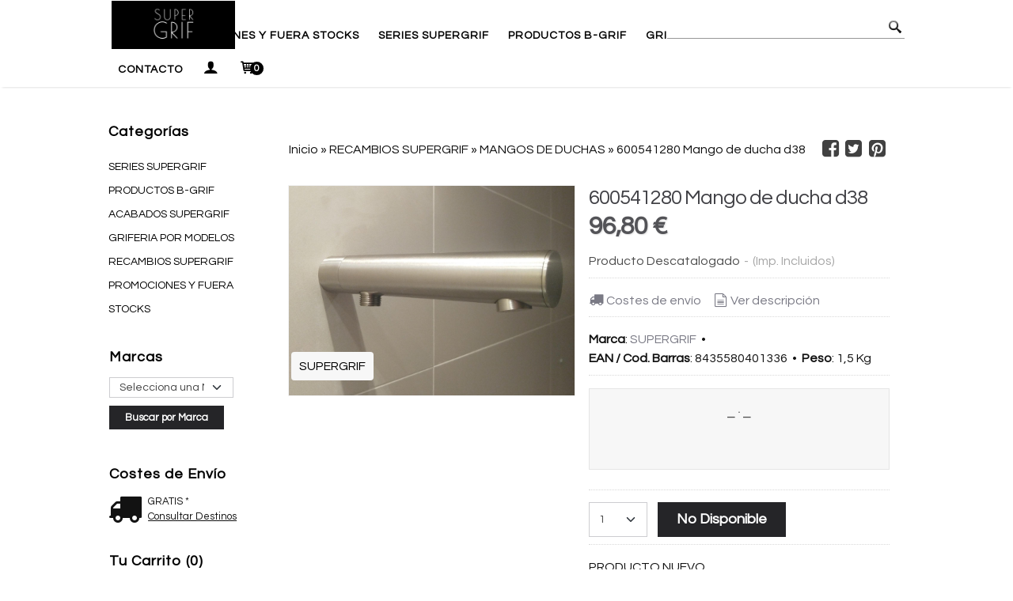

--- FILE ---
content_type: text/html; charset=utf-8
request_url: https://www.supergrifshop.com/p10702325-600541280-mango-de-ducha-d38.html
body_size: 22756
content:
<!DOCTYPE html>
<html lang="es" class="shop desktop light header-theme product-view column2 out-the-box system-page user-guest url-id-10702325">    <head prefix="og: http://ogp.me/ns# fb: http://ogp.me/ns/fb# product: http://ogp.me/ns/product#">
        <meta http-equiv="Content-Type" content="text/html; charset=utf-8" />
<meta name="viewport" content="width=device-width, initial-scale=1.0" />
<meta name="language" content="es" />
<meta name="description" content="Comprar 600541280 Mango de ducha d38 por 96,80 € en supergrifshop.com, descubre nuestra selección de MANGOS DE DUCHAS" />
<meta name="author" content="SUPERGRIF - Grifería para Profesionales y Particulares" />
<meta name="google-site-verification" content="" />
<meta name="msvalidate.01" content="" />
<meta name="alexaVerifyID" content="" />
<meta name="p:domain_verify" content="" />
<meta property="og:determiner" content="a" />
<meta property="og:locale" content="es_ES" />
<meta property="og:type" content="product.item" />
<meta property="og:title" content="600541280 Mango de ducha d38" />
<meta property="og:url" content="https://www.supergrifshop.com/p10702325-600541280-mango-de-ducha-d38.html" />
<meta property="og:description" content="SUPERGRIF Mango de Ducha con soporte Acabado Níquel Satinado Serie D38" />
<meta property="og:image" content="https://cdn.palbincdn.com/users/38679/images/600541280-1684162699.jpg" />
<meta property="og:image:alt" content="600541280 Mango de ducha d38: 96,80 €" />
<meta property="og:image:width" content="1920" />
<meta property="og:image:height" content="1410" />
<meta property="product:price:amount" content="96.80" />
<meta property="product:price:currency" content="EUR" />
<meta property="product:sale_price:amount" content="96.80" />
<meta property="product:sale_price:currency" content="EUR" />
<meta property="product:availability" content="out of stock" />
<meta property="product:category" content="RECAMBIOS SUPERGRIF &gt;  MANGOS DE DUCHAS" />
<meta property="product:condition" content="new" />
<meta property="product:retailer_item_id" content="10702325" />
<meta property="product:brand" content="SUPERGRIF" />
<meta property="product:gtin" content="8435580401336" />
<meta property="fb:app_id" content="198335206866025" />
<meta name="twitter:site" content="@" />
<meta name="twitter:creator" content="@" />
<meta name="twitter:title" content="600541280 Mango de ducha d38: 96,80 €" />
<meta name="twitter:description" content="Comprar 600541280 Mango de ducha d38 por 96,80 € en supergrifshop.com, descubre nuestra selección de MANGOS DE DUCHAS" />
<meta name="twitter:image" content="https://cdn.palbincdn.com/users/38679/images/600541280-1684162699.jpg" />
<meta name="twitter:label1" content="PRICE" />
<meta name="twitter:data1" content="96,80 €" />
<meta name="twitter:label2" content="CATEGORY" />
<meta name="twitter:data2" content="MANGOS DE DUCHAS" />
<meta name="twitter:label3" content="STOCK" />
<meta name="twitter:data3" content="" />
<meta name="twitter:card" content="summary" />
<link rel="preconnect" href="https://cdn.palbincdn.com" />
<link crossorigin="anonymous" rel="preconnect" href="https://cdn.palbincdn.com" />
<link rel="preconnect" href="https://cdn-2.palbincdn.com" />
<link rel="dns-prefetch" href="https://cdn.palbincdn.com" />
<link rel="dns-prefetch" href="https://cdn-2.palbincdn.com" />
<link rel="dns-prefetch" href="//connect.facebook.net" />
<link rel="dns-prefetch" href="//www.facebook.com" />
<link rel="dns-prefetch" href="//static.ak.facebook.com" />
<link rel="dns-prefetch" href="//fbstatic-a.akamaihd.net" />
<link rel="dns-prefetch" href="//www.google.com" />
<link rel="dns-prefetch" href="//fonts.googleapis.com" />
<link rel="dns-prefetch" href="//apis.google.com" />
<link rel="dns-prefetch" href="//translate.google.com" />
<link rel="dns-prefetch" href="//translate.googleapis.com" />
<link rel="dns-prefetch" href="//stats.g.doubleclick.net" />
<link rel="dns-prefetch" href="//www.gstatic.com" />
<link rel="canonical" href="https://www.supergrifshop.com/p10702325-600541280-mango-de-ducha-d38.html" />
<link rel="shortcut icon" type="image/x-icon" href="/users/38679/shop/favicon.ico" />
<link rel="stylesheet" type="text/css" href="/css/jquery-ui/light/jquery-ui-art.min.css" />
<link rel="stylesheet" type="text/css" href="https://cdn.palbincdn.com/assets/XFlexSlider/flexslider.min.css" />
<link rel="stylesheet" type="text/css" href="https://cdn-2.palbincdn.com/themes/_premium/StreetWide/style.min.css" />
<link rel="stylesheet" type="text/css" href="https://cdn-2.palbincdn.com/css/shop-base.css?584" />
<link rel="stylesheet" type="text/css" href="https://cdn-2.palbincdn.com/css/form.css?584" />
<link rel="stylesheet" type="text/css" href="//fonts.googleapis.com/css?family=Questrial:400,700&amp;subset=latin" />
<style type="text/css">
/*<![CDATA[*/
#colorbox,#cboxOverlay,#cboxWrapper{position:absolute;top:0;left:0;z-index:9999;overflow:hidden}#cboxWrapper{max-width:none}#cboxOverlay{position:fixed;width:100%;height:100%}#cboxMiddleLeft,#cboxBottomLeft{clear:left}#cboxContent{position:relative}#cboxLoadedContent{overflow:auto;-webkit-overflow-scrolling:touch}#cboxTitle{margin:0}#cboxLoadingOverlay,#cboxLoadingGraphic{position:absolute;top:0;left:0;width:100%;height:100%}#cboxPrevious,#cboxNext,#cboxClose,#cboxSlideshow{cursor:pointer}.cboxPhoto{float:left;margin:auto;border:0;display:block;max-width:none;-ms-interpolation-mode:bicubic}.cboxIframe{width:100%;height:100%;display:block;border:0}#colorbox,#cboxContent,#cboxLoadedContent{box-sizing:content-box;-moz-box-sizing:content-box;-webkit-box-sizing:content-box}#cboxOverlay{background:rgba(0,0,0,0.85)}#colorbox{outline:0}#cboxContent{background:#fff;overflow:hidden}.dark #cboxContent{background:#222}.cboxIframe{background:#fff}.dark .cboxIframe{background:#222}#cboxError{padding:50px;border:1px solid #ccc}#cboxLoadedContent{margin-bottom:40px}.cboxFullContent #cboxLoadedContent{margin-bottom:0px}#cboxTitle{position:absolute;bottom:4px;left:0;text-align:center;width:96%;color:#949494;padding:10px 2% 0px 2%}#cboxCurrent{position:absolute;bottom:9px;left:58px;color:#949494}#cboxLoadingOverlay{background:url(/assets/JColorBox/css/images/light/loading_background.png) no-repeat center center}#cboxLoadingGraphic{background:url(/assets/JColorBox/css/images/light/loading.gif) no-repeat center center}.dark #cboxLoadingOverlay{background:url(/assets/JColorBox/css/images/dark/loading_background.png) no-repeat center center}.dark #cboxLoadingGraphic{background:url(/assets/JColorBox/css/images/dark/loading.gif) no-repeat center center}#cboxPrevious:active,#cboxNext:active,#cboxSlideshow:active,#cboxClose:active{outline:0}#cboxSlideshow{bottom:4px;right:30px;color:#0092ef}#cboxPrevious{background-image:url(/assets/JColorBox/css/images/light/left-arrow.svg)}.dark #cboxPrevious{background-image:url(/assets/JColorBox/css/images/dark/left-arrow.svg)}#cboxNext{left:27px;background-image:url(/assets/JColorBox/css/images/light/right-arrow.svg)}.dark #cboxNext{background-image:url(/assets/JColorBox/css/images/dark/right-arrow.svg)}#cboxClose{top:10px;right:10px;background-image:url(/assets/JColorBox/css/images/light/close.svg);width:30px;height:30px}.dark #cboxClose{background-image:url(/assets/JColorBox/css/images/dark/close.svg)}.cbox-button{position:absolute;border:none;padding:0;margin:0;overflow:visible;width:auto;background-color:transparent;text-indent:-9999px;background-repeat:no-repeat;background-position:center center;-webkit-background-size:contain;background-size:contain}.cbox-button.cbox-nav-button{bottom:8px;left:0;background-size:contain;width:25px;height:20px}
/*]]>*/
</style>
<style type="text/css">
/*<![CDATA[*/
        .cboxZoom #cboxLoadedContent {cursor: zoom-in}
        .cboxZoom #cboxLoadedContent:after { font-family: "shop-icons"; content: '\f903'; position: absolute; top: 6px; left: 6px; color: rgba(255,255,255,0.75); z-index: 1; }
        .cboxZoom #cboxLoadedContent:before { content: ''; position: absolute; top: 0; left: 0; border-color: rgba(0,0,0,0.9) transparent transparent rgba(0,0,0,0.9); border-style: solid; border-width: 20px 20px 25px 25px; height: 0px; width: 0px; z-index: 1; }
        .cboxZoom .cboxPhotoZoom {position: absolute; top: 0; left: 0; width: 100%; height: 100%; background-repeat: no-repeat; background-position: center; background-size: cover; transition: transform .35s ease-out;}
/*]]>*/
</style>
<style type="text/css">
/*<![CDATA[*/
*::part(osm-container) {background:none; text-align:left; border: none; padding: 0px;}
/*]]>*/
</style>
<style type="text/css">
/*<![CDATA[*/
.recently-viewed-products-box{padding:20px}.responsive-phone .recently-viewed-products-box{padding:10px}.remove-recently-viewed-product{display:none;position:absolute;top:5px;right:5px;width:24px;height:24px;border-radius:50%;background:rgba(255,255,255,0.5);border:1px solid rgba(0,0,0,0.5);color:rgba(0,0,0,0.5) !important;line-height:26px}.remove-recently-viewed-product:hover{background:rgba(255,255,255,0.75);color:rgba(0,0,0,0.75) !important;border:1px solid rgba(0,0,0,0.75)}.recently-viewed-products .featured-product:hover .remove-recently-viewed-product,.recently-viewed-products-box .featured-product:hover .remove-recently-viewed-product{display:blocK}.recently-viewed-products-slider ul{margin:0}.recently-viewed-products-slider ul > li{display:inline-block;width:25%;box-sizing:border-box;padding:0 5px 0 0 !important;margin:0 !important;background:none !important;white-space:normal;vertical-align:top}.recently-viewed-products-slider ul > li:last-child{padding:0px !important}.recently-viewed-products-slider ul > li:before{content:none;padding:0 !important;margin:0 !important}.recently-viewed-products-slider{overflow-x:hidden;overflow-y:hidden;white-space:nowrap}.responsive-phone .recently-viewed-products-slider{overflow-x:auto;-webkit-overflow-scrolling:touch;-ms-overflow-style:-ms-autohiding-scrollbar}.recently-viewed-products-slider::-webkit-scrollbar{height:8px;background-color:transparent}.recently-viewed-products-slider::-webkit-scrollbar-thumb{border-radius:10px;-webkit-box-shadow:inset 0 0 6px rgba(0,0,0,.3);background-color:#777}.recently-viewed-products-slider::-webkit-scrollbar-track{background-color:transparent}.recently-viewed-products-slider:hover{overflow-x:scroll;cursor:move;margin-bottom:-8px}.firefox .recently-viewed-products-slider:hover{margin-bottom:-15px}.ie11 .recently-viewed-products-slider:hover,.ie9 .recently-viewed-products-slider:hover{margin-bottom:-17px}.ieEdge .recently-viewed-products-slider:hover{margin-bottom:-12px}
/*]]>*/
</style>
<style type="text/css">
/*<![CDATA[*/
.shopping-cart-content table td{vertical-align:middle;padding:3px 0px;font-size:0.9em;border-bottom:1px dotted #ccc;border-bottom:1px dashed rgba(125,125,125,0.2) !important}.shopping-cart-content .shopping-cart-subtotal,.shopping-cart-content .shopping-cart-subtotal a{margin-top:4px;clear:both;text-align:right}
/*]]>*/
</style>
<style type="text/css">
/*<![CDATA[*/
.hideall .init-hidden {display:none} .hideall .init-invisible, .hideall .animated-hide.animated {visibility:hidden}
/*]]>*/
</style>
<style type="text/css">
/*<![CDATA[*/
.tlite{background:#111;color:white;font-family:sans-serif;font-size:0.8rem;font-weight:normal;text-decoration:none;text-align:left;padding:0.6em 0.75rem;border-radius:4px;position:absolute;opacity:0;visibility:hidden;transition:opacity 0.4s;white-space:nowrap;box-shadow:0 0.5rem 1rem -0.5rem black;z-index:1000;-webkit-backface-visibility:hidden}.tlite-table td,.tlite-table th{position:relative}.tlite-visible{visibility:visible;opacity:0.9}.tlite::before{content:' ';display:block;background:inherit;width:10px;height:10px;position:absolute;transform:rotate(45deg)}.tlite-n::before{top:-3px;left:50%;margin-left:-5px}.tlite-nw::before{top:-3px;left:10px}.tlite-ne::before{top:-3px;right:10px}.tlite-s::before{bottom:-3px;left:50%;margin-left:-5px}.tlite-se::before{bottom:-3px;right:10px}.tlite-sw::before{bottom:-3px;left:10px}.tlite-w::before{left:-3px;top:50%;margin-top:-5px}.tlite-e::before{right:-3px;top:50%;margin-top:-5px}
/*]]>*/
</style>
<style type="text/css">
/*<![CDATA[*/
select{background:#FFFFFF;border:1px solid #CDCDD0;margin:0 auto;width:100%;padding:5px 0;color:#444444 !important;font-size:14px;font-family:Questrial, Arial, 'Arial Unicode MS', Helvetica, Sans-Serif;font-weight:normal;font-style:normal;text-transform:none;text-shadow:none;margin:0px}body{font-size:16px;font-family:Questrial, Arial, 'Arial Unicode MS', Helvetica, Sans-Serif}#header-logo{text-align:left}.blockquote-border{border:1px solid #E5E5E5}.blockquote-background{background:#F7F7F7 url('images/postquote.png') no-repeat scroll;color:#000000;background-image:none}.blockquote-box{border:1px solid #E5E5E5;background:#F7F7F7 url('images/postquote.png') no-repeat scroll;color:#000000;background-image:none}.art-postcontent .blockquote-box a,.art-postcontent .blockquote-box a.featured-product-title-link,.art-postcontent .blockquote-box a.featured-product-title-link:visited,.art-postcontent .blockquote-box a.featured-product-title-link:hover,.art-postcontent .blockquote-box h1,.art-postcontent .blockquote-box h2,.art-postcontent .blockquote-box h3,.art-postcontent .blockquote-box h4,.art-postcontent .blockquote-background h5,.art-postcontent .blockquote-box h6{color:#000000}.art-postcontent .blockquote-background a,.art-postcontent .blockquote-background a.featured-product-title-link,.art-postcontent .blockquote-background a.featured-product-title-link:visited,.art-postcontent .blockquote-background a.featured-product-title-link:hover,.art-postcontent .blockquote-background h1,.art-postcontent .blockquote-background h2,.art-postcontent .blockquote-background h3,.art-postcontent .blockquote-background h4,.art-postcontent .blockquote-background h5,.art-postcontent .blockquote-background h6{color:#000000}div.form fieldset{border:1px solid #E5E5E5}.ui-dialog-titlebar.ui-widget-header{border:1px solid #E5E5E5;background:#F7F7F7 url('images/postquote.png') no-repeat scroll;color:#000000;background-image:none}.ui-accordion-header-icon,.ui-accordion-header .ui-icon{float:right}.ui-accordion-content{border:1px solid #E5E5E5;padding:1em 0.5em;border-top:none}h3.ui-accordion-header,h4.ui-accordion-header{border:1px solid #E5E5E5;background:#F7F7F7 url('images/postquote.png') no-repeat scroll;color:#000000;background-image:none;margin:0px;padding:0px;padding:10px}body #cboxContent{background:#FFFFFF}body #cboxLoadedContent{background:#FFFFFF}body .ui-widget-content{background:#FFFFFF}body .ui-dialog{background:#FFFFFF;background-image:none}body .ui-dialog .ui-dialog-content{background:#FFFFFF}.art-postcontent a.h4-link-color,.art-postcontent a.h4-link-color:visited,.art-postcontent a.h4-link-color:hover{color:#515158}.art-postcontent a.h5-link-color,.art-postcontent a.h5-link-color:visited,.art-postcontent a.h5-link-color:hover{color:#000000}.desktop.header-theme .art-header{position:fixed;z-index:999 !important;width:100% !important;max-width:100% !important}.desktop.header-theme .header-wrapper{height:110px}.art-hmenu.pal-tabs-hmenu>li,.pal-tabs .art-hmenu.pal-tabs-hmenu>li{scroll-margin-top:115px}.desktop li.customer-search-menu.customer-shop-menu{display:none}.desktop.header-theme.site-index .art-header .art-shaper{opacity:0}html,html a{-webkit-font-smoothing:antialiased;text-shadow:1px 1px 1px rgba(0,0,0,0.004)}.responsive-phone ul#shop-menu{background:#ffffff}li.mobile-automatic-categories{display:none}.responsive-phone .art-nav ul.art-hmenu a.submenu-button{background:#f4f4f4}.responsive-phone ul#shop-menu>li>a{text-align:left;margin-left:30px}.responsive-phone ul#shop-menu>li>ul>li>a{background:#fff}#shop-menu > li > ul > li > a,#shop-menu > li > ul > li > ul > li > a{transition:padding 0.15s linear}#shop-menu > li:not(.customer-shop-menu) > ul > li > a:hover,#shop-menu > li:not(.customer-shop-menu) > ul > li > ul > li > a:hover{padding-left:20px;padding-right:0px}h1#category-name{text-align:center}h5#subcategories-header{text-align:center}.desktop ul#shop-menu li a:hover{-webkit-transition:all 0.4s ease;transition:all 0.4s ease}.desktop ul#shop-menu li a:hover{-webkit-filter:brightness(90%);filter:brightness(90%)}form#filters-form-product-list-top{background:#fff}.filter-title-wrapper.blockquote-box{border:1px solid #d6d6d6;border-radius:0px;background-color:#FFF !important}div#subcategories-inner{border:1px solid #e1e1e1;background:#fff}figcaption.featured-product-nav{text-align:left}.desktop #product-list .art-list-view-pager-nav{margin-top:40px}.desktop .art-header{box-shadow:rgba(0, 0, 0, 0.2) 0px 3px 3px -3px}.featured-product-title{height:1.5em}.featured-product-zoom-wrapper{display:none}figcaption.featured-category-nav{text-align:left}a.featured-category-title-link:before{content:"- ";color:grey;margin-right:5px}a.featured-category-title-link{font-weight:100 !important}.desktop .art-header form.art-search{width:300px}.desktop .art-header input[type="text"]{height:30px;border-top:none;border-right:none;border-left:none;border-bottom:1px solid #969696}.blog-post-list div#sheet-content .art-layout-wrapper,.blog-post-show div#sheet-content .art-layout-wrapper{width:80%;max-width:1200px}span.customer-shopping-cart-counter{background:#000;color:#fff;width:1.4em;height:1.4em;line-height:1.5em;margin-left:-6px;border:none}li.shopping-cart-menu-links{background:#000 !important}li.shopping-cart-menu-links a{color:#fff !important;font-size:18px !important;text-align:center !important;line-height:1.4em !important}#shopping-cart-form thead .blockquote-background{background:#000000;color:#fff}#shopping-cart-form tfoot .blockquote-background{background:#ffffff}
/*]]>*/
</style>
<style type="text/css">
/*<![CDATA[*/
@media (max-width: 382px){.featured-product-title.featured-title{height:50px}}
/*]]>*/
</style>
<style type="text/css">
/*<![CDATA[*/
.back-to-top{position:fixed;bottom:2.5em;right:0px;text-decoration:none;color:#000000;background-color:rgba(235, 235, 235, 0.80);font-weight:700;font-size:2em;padding:10px;display:none;border-radius:4px 0px 0px 4px}.back-to-top:hover{background-color:rgba(135, 135, 135, 0.50)}
/*]]>*/
</style>
<style type="text/css">
/*<![CDATA[*/
#goog-gt-tt,.goog-tooltip.skiptranslate,.goog-tooltip,body > .skiptranslate{display:none !important;width:0px !important;height:0px !important;visibility:hidden !important}body > .skiptranslate > .goog-te-banner-frame.skiptranslate{display:none !important;visibility:hidden;position:absolute;opacity:0;top:0px;width:0px;height:0px;left:-10000px}body .goog-text-highlight{background-color:inherit;-webkit-box-shadow:inherit;-moz-box-shadow:inherit;box-shadow:inherit;box-sizing:inherit;-webkit-box-sizing:inherit;-moz-box-sizing:inherit;position:inherit}body{top:auto !important;position:static !important;min-height:0 !important}
/*]]>*/
</style>
<script type="text/javascript" src="https://cdn.palbincdn.com/js/jquery/jquery-1.9.1.min.js"></script>
<script type="text/javascript" src="https://cdn.palbincdn.com/js/jquery/jquery-ui-1.9.2.custom.min.js"></script>
<script type="text/javascript" src="https://www.googletagmanager.com/gtag/js?id=G-5FDG228B50" async="async"></script>
<script type="text/javascript" src="https://cdn.palbincdn.com/assets/LazySizes/lazysizes.min.js" async="async"></script>
<script type="text/javascript" src="https://www.paypal.com/sdk/js?client-id=AZ7jFtQV-ypbA_hF3mjLXAYIPoPFWqx9oVEr3OC4HruS3l1L1M4wpuo3dxMiDSHZNAETuhAGSnW5Z-cb&amp;currency=EUR&amp;components=messages"></script>
<script type="text/javascript">
/*<![CDATA[*/
            <!-- Global site tag (gtag.js)-->
            window.dataLayer = window.dataLayer || [];
            function gtag(){dataLayer.push(arguments);}
            gtag('js', new Date());
			gtag('set', 'user_properties', {})
			gtag('set', 'user_data', {"phone_number":"+34","address":{"first_name":"Guest","last_name":"Guest"}})
            gtag('config', 'AW-517114887', {});
            gtag('config', 'G-5FDG228B50', {"groups":"analytics"});
$(document).on('product.priceChanged',function(){if($('#PP-pay-in-3-widget')!==undefined)$('#PP-pay-in-3-widget').attr('data-pp-amount',$("#product-main-price").html().split("&nbsp")[0].replace(/\./g,"").replace(/,/g,"."))})
function checkIframePP(){var ifr=$("#PP-pay-in-3-widget>span>iframe");if(ifr.length&&ifr.attr("style").includes("opacity")){ifr.css("opacity","1");ifr.css("pointer-events","auto")}else setTimeout(checkIframePP,500)};setTimeout(checkIframePP,500)
document.documentElement.className+=' hideall'
var setHMenuOpenDirection=function(a){return(function(a){setTimeout(function(){setHMenuOpenDirection(a)},1)})}(jQuery),setPopupVMenuOpenDirection=function(b){return(function(b){setTimeout(function(){setPopupVMenuOpenDirection(b)},1)})}(jQuery),fixPopupVMenu=function(c){return(function(c){setTimeout(function(){fixPopupVMenu(c)},1)})}(jQuery),setOpenSubmenuWithNoReload=function(d){return(function(d){setTimeout(function(){setOpenSubmenuWithNoReload(d)},1)})}(jQuery),setOpenSubmenuWithHover=function(d){return(function(d){setTimeout(function(){setOpenSubmenuWithHover(d)},1)})}(jQuery),responsiveDesign=1;$(document).ready(function(){$.ajax({dataType:"script",cache:true,url:"https://cdn-2.palbincdn.com/themes/_premium/StreetWide/script.min.js"}).done(function(script,textStatus){if(false)$.ajax({dataType:"script",cache:true,url:"https://cdn-2.palbincdn.com/themes/_premium/StreetWide/script.responsive.min.js"})})})
/*]]>*/
</script>
<title>600541280 Mango de ducha d38: 96,80 €</title>
<!-- Hide Elements Trick -->
<link as="font" crossorigin="anonymous" rel="preload" href="https://cdn-2.palbincdn.com/css/iconSet/basic-shop-icons/fonts/shop-icons.woff?450" /><link href='https://cdn-2.palbincdn.com/css/iconSet/basic-shop-icons/style.css?584' rel='stylesheet' rel='preload' as='style'>
    </head>

    <body><script type="text/javascript" src="https://osm.klarnaservices.com/lib.js" async="async" data-environment="production" data-client-id="c64ce732-64c7-442c-83f2-2186773b3e12"></script>
<script type="text/javascript">
/*<![CDATA[*/
$(document).on('product.priceChanged',function(e,force){try{$('#klarna-placement').attr("data-purchase-amount",$("#product-main-price").html().split("&nbsp")[0].replace(/\./g,"").replace(/,/g,"."));if(window.Klarna&&window.Klarna.OnsiteMessaging)window.Klarna.OnsiteMessaging.refresh()}catch(error){if(window.console)console.error(error)}})
function activateTab(artTab, tab) {
				artTab.tabs('option', 'active', artTab.find(tab.prop('tagName')).index(tab));
		   }
/*]]>*/
</script>

				<div id="art-main">
    <div class="over-header-zone-wrapper"><div class="banner-central-outter" id="central-banner-224374">
<div class="portlet-content">
<div class="banner-central-wrapper banner-html">
       <div class="banner-central-htmlwrapper">
        <!-- Google tag (gtag.js) -->
<script async src="https://www.googletagmanager.com/gtag/js?id=AW-517114887">
</script>
<script>
  window.dataLayer = window.dataLayer || [];
  function gtag(){dataLayer.push(arguments);}
  gtag('js', new Date());

  gtag('config', 'AW-517114887');
</script>    </div>
</div></div>
</div></div>
    
<div class="header-wrapper">    <header class="art-header">        <div class="art-shapes">
        
            </div>
        
        

<div class="art-textblock art-object2042898484">
    <form class="art-search" name="Search" action="/product/index">
    <input type="text" value="" name="searchbox">
        <input type="submit" value="" name="" class="art-search-button">
        </form>
</div> 
<div class="art-positioncontrol art-positioncontrol-340300824" id="header-logo"><span class="header-logo-span"></span><a class="header-logo-link" href="/"><img class="header-logo-img" src="/users/38679/shop/logo.jpg?1431772620" alt="600541280 Mango de ducha d38: 96,80 €" /></a></div> 
 <nav class="pal-main-nav art-nav">	<div class="art-nav-inner">				<ul class="art-hmenu" id="shop-menu">
<li id="item-inicio"><a href="/">Inicio</a></li>
<li id="item-promociones-y-fuera-stocks"><a href="/c570788-promociones-y-fuera-stocks.html">PROMOCIONES Y FUERA STOCKS</a></li>
<li id="item-series-supergrif"><a href="/c474082-series-supergrif.html">Series Supergrif</a>
<ul>
<li><a href="/c579392-lola.html">LOLA</a></li>
<li><a href="/c474083-afternoon.html">AFTERNOON</a></li>
<li><a href="/c474084-d38.html">D38</a></li>
<li><a href="/c474085-afternoon-stick.html">AFTERNOON STICK</a></li>
<li><a href="/c474087-t-one.html">T-ONE</a></li>
<li><a href="/c474088-k2.html">K-2</a></li>
<li><a href="/c474090-170.html">170</a></li>
<li><a href="/c474091-epoca.html">EPOCA</a></li>
<li><a href="/c474092-epoca-porcelana.html">EPOCA PORCELANA</a></li>
<li><a href="/c474093-tangent.html">TANGENT</a></li>
<li><a href="/c474097-armonia.html">ARMONÍA</a></li>
<li><a href="/c503567-noir.html">Q11</a></li>
<li><a href="/c503610-vigo.html">VIGO</a></li>
</ul>
</li>
<li id="item-productos-b-grif"><a href="/c550272-b-grif.html">Productos B-grif</a>
<ul>
<li><a href="/c550273-lavabos-sobremesa-b-grif.html">Lavabos sobremesa B-grif</a></li>
<li><a href="/c550274-bano-ducha-mural-b-grif.html">Baño ducha mural B-grif</a></li>
<li><a href="/c550275-ducha-mural-b-grif.html">Ducha mural B-grif</a></li>
<li><a href="/c550277-bide-sobremesa-b-grif.html">Bidé sobremesa B-grif</a></li>
<li><a href="/c550895-cocina-b-grif.html">Cocina B-grif</a></li>
<li><a href="/c554806-termostaticas-b-grif.html">Termostáticas B-grif</a></li>
<li><a href="/c564184-accesorios-de-bano.html">Accesorios de baño B-grif</a></li>
<li><a href="/c564477-lavabos-altos-sobremesa.html">Lavabos altos sobremesa</a></li>
</ul>
</li>
<li id="item-griferia-por-modelos"><a href="/c437695-griferia-por-modelos.html">Grifería por Modelos</a>
<ul>
<li><a href="/c506053-griferia-para-osmosis.html">GRIFERÍA PARA OSMOSIS</a></li>
<li><a href="/c437688-griferia-de-cocina.html">GRIFERíA DE COCINA</a></li>
<li><a href="/c433157-griferia-de-lavabo.html">GRIFERÍA DE LAVABO</a></li>
<li><a href="/c433650-griferia-lavabo-de-pared.html">LAVABO DE PARED</a></li>
<li><a href="/c526133-griferia-lavabo-3-agujeros.html">LAVABO 3 AGUJEROS</a></li>
<li><a href="/c461833-griferia-de-lavabo-bol-altos.html">LAVABO ALTO</a></li>
<li><a href="/c441745-griferia-de-ducha.html">GRIFERÍA DE DUCHA</a></li>
<li><a href="/c433155-griferia-termostatica.html">GRIFERÍA TERMOSTÁTICA</a></li>
<li><a href="/c440312-griferia-de-ducha-empotrada.html">DUCHA EMPOTRADA</a></li>
<li><a href="/c441060-griferia-de-bide-empotrada.html">BIDÉ EMPOTRADO</a></li>
<li><a href="/c449454-griferia-temporizada.html">GRIFERÍA TEMPORIZADA</a></li>
<li><a href="/c450458-griferia-medical.html">GRIFERÍA MEDICAL</a></li>
<li><a href="/c452272-griferia-bano-ducha.html">GRIFERIA BAÑO DUCHA</a></li>
<li><a href="/c463612-griferia-de-bide.html">GRIFERIA DE BIDÉ</a></li>
<li><a href="/c485041-termostaticas-empotradas.html">TERMOSTATICAS EMPOTRADAS</a></li>
<li><a href="/c503541-llaves-de-paso-y-regulacion.html">LLAVES DE PASO Y REGULACIÓN</a></li>
<li><a href="/c504302-dosificador-de-jabon.html">DOSIFICADOR DE JABON</a></li>
<li><a href="/c515588-griferia-empotrada-bano-ducha.html">GRIFERIA EMPOTRADA BAÑO DUCHA</a></li>
<li><a href="/c442385-griferia-termostatica-con-columna-de-ducha.html">TERMOSTATICA CON COLUMNA DE DUCHA</a></li>
<li><a href="/c468799-griferia-lavabo-de-suelo.html">GRIFERIA LAVABO DE SUELO</a></li>
<li><a href="/c469749-monomando-ducha-con-columna.html">MONOMANDO DUCHA CON COLUMNA</a></li>
</ul>
</li>
<li id="item-recambios"><a href="/c433618-recambios-supergrif.html">Recambios</a>
<ul>
<li><a href="/c433624-monturas.html">MONTURAS</a></li>
<li><a href="/c433625-cartucho.html">CARTUCHOS</a></li>
<li><a href="/c433814-cartuchos-termostaticos.html">TERMOSTATICOS</a></li>
<li><a href="/c434158-sifon-desague-y-valvulas.html">VALVULAS DESAGÜE</a></li>
<li><a href="/c434164-aireadoresatomizadores.html">AIREADORES</a></li>
<li><a href="/c440091-rociadores-y-mangos-de-duchas.html">MANGOS DE DUCHAS</a></li>
<li><a href="/c504558-rociadores.html">ROCIADORES </a></li>
<li><a href="/c440093-flexos-de-ducha-y-soportes-de-ducha.html">FLEXOS DE DUCHA </a></li>
<li><a href="/c447694-mandos-y-senalizadores.html">MANDOS Y SEÑALIZADORES</a></li>
<li><a href="/c452059-inversores.html">INVERSORES</a></li>
<li><a href="/c464246-toricas-y-juntas.html">TORICAS</a></li>
<li><a href="/c484791-latiguillos-enlaces-flexibles-griferia.html">LATIGUILLOS</a></li>
<li><a href="/c514367-llaves-de-regulacion.html">LLAVES DE REGULACIÓN</a></li>
<li><a href="/c563901-canos.html">CAÑOS</a></li>
</ul>
</li>
<li id="item-contacto"><a href="/site/contact">Contacto</a></li>
<li class="user-top-menu-separator"><span></span></li>
<li class="customer-account-menu customer-shop-menu"><a class="customer-shop-menu" aria-label="Mi Cuenta" href="/login"><span class="customer-account icon-user shop-menu-icon"></span> <span class="customer-account-label customer-shop-menu-label">Mi Cuenta</span></a>
<ul>
<li><a href="/login">Acceder</a></li>
<li><a href="/register">Registrarse</a></li>
</ul>
</li>
<li class="shopping-cart-menu customer-shop-menu"><a class="customer-shop-menu" aria-label="Carrito" href="/shoppingcart/view"><span class="customer-shopping-cart icon-cart shop-menu-icon"></span><span class="customer-shopping-cart-counter">0</span> <span class="customer-shopping-cart-label customer-shop-menu-label">Carrito</span></a>
<ul>
<li id="shopping-cart-menu-subtotal"><a href="/shoppingcart/view">Total:&nbsp;<strong>0,00 €</strong></a></li>
<li class="shopping-cart-menu-links"><a href="/shoppingcart/view"><strong>Ver Carrito</strong></a></li>
</ul>
</li>
<li class="customer-search-menu customer-shop-menu"><a class="customer-search-menu-link customer-shop-menu" aria-label="Buscar..." href="javascript:void(0)"><span class="customer-search icon-search shop-menu-icon"></span> <span class="customer-search-label customer-shop-menu-label">Buscar...</span></a>
<ul>
<li class="customer-search-menu-form-wrapper"><a class="customer-search-menu-form-link" aria-label="Buscar" href="javascript:void(0)"><form id="menu-search-form" class="art-search focusmagic" action="/product/index" method="get"><input placeholder="Buscar..." id="menu-search-input" size="24" aria-label="Buscar..." type="text" value="" name="searchbox" /><button type="submit" id="menu-search-input-button" class="icon-search" name=""></button></form></a></li>
</ul>
</li>
</ul>

	</div></nav>    </header></div>
    <div id="sheet-content" class="art-sheet clearfix">
        
        <div class="art-layout-wrapper">        <div class="art-content-layout column2">
        <div class="art-content-layout-row">
            <aside class="art-layout-cell art-sidebar1 ">
                                <div class="art-vmenublock clearfix" id="Categories">
<div class="art-vmenublockheader">
<span id = "Categories_title" class="t">Categorías</span>
</div>
<div class="art-vmenublockcontent">
<ul class="art-vmenu" id="categories-vmenu">
<li><a href="/c474082-series-supergrif.html">SERIES SUPERGRIF</a></li>
<li><a href="/c550272-b-grif.html"> PRODUCTOS B-GRIF</a></li>
<li><a href="/c526583-acabados-supergrif.html">ACABADOS SUPERGRIF</a></li>
<li><a href="/c437695-griferia-por-modelos.html">GRIFERIA POR MODELOS</a></li>
<li><a href="/c433618-recambios-supergrif.html">RECAMBIOS SUPERGRIF</a></li>
<li><a href="/c570788-promociones-y-fuera-stocks.html">PROMOCIONES Y FUERA STOCKS</a></li>
</ul></div>
</div><div class="art-block clearfix" id="BrandSelector">
<div class="art-blockheader">
<span id = "BrandSelector_title" class="t">Marcas</span>
</div>
<div class="art-blockcontent">
<div id="brands-form-wrapper">
    <form id="brands-form" action="/brand/view" method="GET">        <select required="required" title="Elige tu marca favorita." id="brands-dropdown" class="art-select" onchange="js:$(this).parents(&quot;#brands-form&quot;).find(&quot;.art-button&quot;).val(&quot;Cargando...&quot;);this.form.submit();" aria-labelledby="BrandSelector_title" aria-label="Selector de marca" name="id">
<option value="">Selecciona una Marca</option>
<option value="139219">B-GRIF</option>
<option value="99731">SUPERGRIF</option>
</select>        <span class="art-button-wrapper">
            <input class="art-button" type="submit" value=" Buscar por Marca"/>
        </span>
    </form></div></div>
</div><div class="art-block clearfix" id="FreeShipmentNotifier">
<div class="art-blockheader">
<span id = "FreeShipmentNotifier_title" class="t">Costes de Envío</span>
</div>
<div class="art-blockcontent">

<a class="free-shipping-link colorbox-ajax" aria-label="Ver detalle del coste de envio" href="/site/freeShippingCostsTable"><span class="icon-truck free-shipping-icon"></span></a><div class="free-sipping-details">    <a class="colorbox-ajax free-shipping-price" href="/site/freeShippingCostsTable">GRATIS *</a>    <a class="colorbox-ajax free-shipping-note" href="/site/freeShippingCostsTable">Consultar Destinos</a></div>
</div>
</div><div class="art-block clearfix" id="ShoppingCart">
<div class="art-blockheader">
<span id = "ShoppingCart_title" class="t">Tu Carrito (0)</span>
</div>
<div class="art-blockcontent">
<div class="shopping-cart-content">
        El carrito de la compra está vacío</div></div>
</div><div class="art-block clearfix" id="SocialNetworks">
<div class="art-blockheader">
<span id = "SocialNetworks_title" class="t">Redes Sociales</span>
</div>
<div class="art-blockcontent">
<div id="social-networks">
    <div class="social-network-instagram"><a target="_blank" class="social-network-button social-network-link" style="background:#D22660" href="https://www.instagram.com/griferia_supergrif"><span class="social-network-icon icon-instagram-squared"></span>Instagram</a></div><div class="social-network-pinterest"><a target="_blank" class="social-network-button social-network-link" style="background:#C8232C" href="https://pinterest.es/supergrifshop"><span class="social-network-icon icon-pinterest-squared"></span>Pinterest</a></div><div class="social-network-youtube"><a target="_blank" class="social-network-button social-network-link" style="background:#B70202" href="https://www.youtube.com/@griferia_supergrif"><span class="social-network-icon icon-youtube-squared"></span>Youtube</a></div></div>
</div>
</div>                            </aside>
            <main class="art-layout-cell art-content" id="content">
                


<article id="product-sheet" class="art-post art-article">
    <div class="art-postmetadataheader clearfix responsive-phone-hidden">
        <div class="art-postheadericons art-metadata-icons">
            <div id="breadcrumbs">
                <div itemscope="itemscope" itemtype="http://schema.org/BreadcrumbList">
<span itemprop="itemListElement" itemscope="itemscope" itemtype="http://schema.org/ListItem"><a itemprop="item" href="/"><span itemprop="name">Inicio</span></a><meta itemprop="position" content="1" /></span> &raquo; <span itemprop="itemListElement" itemscope="itemscope" itemtype="http://schema.org/ListItem"><a itemprop="item" href="https://www.supergrifshop.com/c433618-recambios-supergrif.html"><span itemprop="name">RECAMBIOS SUPERGRIF</span></a><meta itemprop="position" content="2" /></span> &raquo; <span itemprop="itemListElement" itemscope="itemscope" itemtype="http://schema.org/ListItem"><a itemprop="item" href="https://www.supergrifshop.com/c440091-rociadores-y-mangos-de-duchas.html"><span itemprop="name"> MANGOS DE DUCHAS</span></a><meta itemprop="position" content="3" /></span> &raquo; <span>600541280 Mango de ducha d38</span></div>            </div>
            <div id="product-share">
                <a class="product-share-button share-facebook icon-facebook-squared" rel="nofollow" target="_blank" onClick="window.open(this.getAttribute(&#039;data-url&#039;) || this.href, this.target, &#039;width=800,height=400&#039;); return false;" data-url="/product/share?product_id=10702325&amp;socialNetwork=facebook" title="Share in facebook" href="#"><img src="/images/icons/social/20/transparent.png" alt="Share in facebook" /></a><a class="product-share-button share-twitter icon-twitter-squared" rel="nofollow" target="_blank" onClick="window.open(this.getAttribute(&#039;data-url&#039;) || this.href, this.target, &#039;width=800,height=400&#039;); return false;" data-url="/product/share?product_id=10702325&amp;socialNetwork=twitter" title="Share in twitter" href="#"><img src="/images/icons/social/20/transparent.png" alt="Share in twitter" /></a><a class="product-share-button share-pinterest icon-pinterest-squared" rel="nofollow" target="_blank" onClick="window.open(this.getAttribute(&#039;data-url&#039;) || this.href, this.target, &#039;width=800,height=400&#039;); return false;" data-url="/product/share?product_id=10702325&amp;socialNetwork=pinterest" title="Share in pinterest" href="#"><img src="/images/icons/social/20/transparent.png" alt="Share in pinterest" /></a>            </div>
        </div>
    </div>
    <br class="br-space responsive-phone-hidden"/>
    <div class="art-postcontent art-postcontent-0 clearfix product-inner-view product-inner-normal-view">
    <div class="art-content-layout-wrapper">
        <div class="art-content-layout">
            <div class="art-content-layout-row responsive-layout-row-2">
                <div id="product-image-cell" class="art-layout-cell">

                                        <div id="product-image-wrapper">
                        <a id="product-image-link" class="link-block" target="_blank" href="https://cdn.palbincdn.com/users/38679/images/600541280-1684162699.jpg"><img id="product-image" src="https://cdn.palbincdn.com/users/38679/images/600541280-1684162699.jpg" alt="600541280 Mango de ducha d38" /></a>                        <p class="product-tag-wrapper">
                            <span class="product-tag blockquote-background">SUPERGRIF</span>                        </p>
                        <div class="product-image-ribbon product-image-ribbon-notavailable">No Disponible</div>
                    </div>
                    <div id="product-image-gallery">
                        <a id="product-gallery-17494810" class="product-gallery product-image-thumbnail-link featured-image" rel="product-gallery" href="https://cdn.palbincdn.com/users/38679/images/600541280-1684162699.jpg"><img class="product-image-thumbnail lazyload" data-srcset="https://cdn.palbincdn.com/users/38679/images/600541280-1684162699@x256--f[as].jpg.thumb 256w, https://cdn.palbincdn.com/users/38679/images/600541280-1684162699@x128--f[as].jpg.thumb 128w, https://cdn.palbincdn.com/users/38679/images/600541280-1684162699@x64--f[as].jpg.thumb 64w" data-sizes="auto" srcset="[data-uri]" src="https://cdn.palbincdn.com/users/38679/images/600541280-1684162699.jpg.thumb" alt="600541280 Mango de ducha d38 [0]" /></a>                    </div>
                                    </div>
                <div id="product-details-cell" class="art-layout-cell">
                    <div id="product-meta-cell">
                                                <h1 id="product-name" class="art-postheader model-name">600541280 Mango de ducha d38</h1>
                                                <h3 id="product-price-tag">
                            <span id="product-main-price" class="notranslate">96,80 € </span>
                            <span id="product-old-price" class="old-price notranslate"></span>
                                                    </h3>
                        <div id="product-offer" class="product-offer">
                            <span id="product-availability">Producto Descatalogado</span>
                            <span id="product-stock"></span>
                            <span class="availability-tax-separator">-</span>
                            <span class="product-tax">(Imp. Incluidos)</span>
                        </div>
                        <hr class="hr-dotted product-offer-hr">
                        <div id="product-info-links" class="product-info-links">
                            <a id="shipping-cost-link" href="#li-product-shipping-cost"><span class="icon-truck icon-text-top"></span>Costes de envío</a>                            <a id="view-description-link" href="#li-product-description"><span class="icon-doc-text icon-text-top"></span>Ver descripción</a>                                                    </div>
                        <hr class="hr-dotted product-info-links-hr">
                                                    <div id="product-details">
                                <div id="product-details-table" class="detail-view"><span class="product-brand text-no-wrap"><span class='strong'>Marca</span>: <span><span><a href="/br99731-supergrif.html">SUPERGRIF</a></span></span></span> &nbsp;•&nbsp; <span class="product-code text-no-wrap"><span class='strong'>EAN / Cod. Barras</span>: <span><span class="product-code-value">8435580401336</span></span></span> &nbsp;•&nbsp; <span class="product-main-weight text-no-wrap"><span class='strong'>Peso</span>: <span><span class="product-main-weight-value">1,5 Kg</span></span></span></div>                                <hr class="hr-dotted product-details-hr">
                            </div>
                                            </div>
                    <div id="product-checkout-cell">
                                                <div id="addtocart-form" class="form">
                            <div class="addtocart-form-inner">
                                

<form action="/site/contact#contact-form" method="post">                                    <!--end hasVariants-->
                                                                        <div id="deferred-payments-box" class="deferred-payments blockquote-box"><div class="deferred-payment"></div><div class="deferred-payment"></div><div class="deferred-payment"><div class="deferred-payment-klarna"><klarna-placement id="klarna-placement" data-key="credit-promotion-auto-size" data-locale="es-ES" data-purchase-amount="9680" /></div></div><div class="deferred-payment"></div><div class="deferred-payment"><div class="deferred-payment-paypal" style="width:400px;height:35px;" data-pp-message="" data-pp-style-layout="text" data-pp-style-logo-type="inline" data-pp-style-text-color="black" data-pp-amount="96.8000" id="PP-pay-in-3-widget"></div></div></div><hr class="hr-dotted">                                    <div id="addtocart-submit-wrapper">
                                                                                    <select class="notranslate addtocart-select" aria-label="Cantidad" name="quantity" id="quantity">
<option value="1" selected="selected">1</option>
<option value="2">2</option>
<option value="3">3</option>
<option value="4">4</option>
<option value="5">5</option>
<option value="6">6</option>
<option value="7">7</option>
<option value="8">8</option>
<option value="9">9</option>
<option value="10">10</option>
<option value="11">11</option>
<option value="12">12</option>
<option value="13">13</option>
<option value="14">14</option>
<option value="15">15</option>
<option value="16">16</option>
<option value="17">17</option>
<option value="18">18</option>
<option value="19">19</option>
<option value="20">20</option>
<option value="21">21</option>
<option value="22">22</option>
<option value="23">23</option>
<option value="24">24</option>
<option value="25">25</option>
<option value="50">50</option>
<option value="100">100</option>
</select>                                                                                <button class="art-button addcart-button sheet-view" type="submit" data-product-id="10702325" disabled="disabled" name="yt0">No Disponible</button>                                        <span class="init-hidden product-request-info-arrow"><span class="icon-nomargin-left icon-nomargin-right icon-level-down"></span></span>
                                                                            </div>
	                                <div id="volume-price-ranges-table-wrapper"></div>
                                <input type="hidden" value="10702325" name="product_id" /></form><br class="br-space init-hidden" /><div id="product-request-info" class="product-request-info-wrapper init-hidden"></div>                            </div>
                        </div>
                                                    <hr class="hr-dotted">
                                                                    </div>
                    <div id="product-short-description-cell">
                                                    <div id="product-short-description">
                                <p>PRODUCTO NUEVO</p><p>2 AÑOS DE GARANTÍA</p><p>¿NECESITAS MAS CANTIDAD DE NUESTRO STOCK DISPONIBLE?</p><p>CONTACTA EN: <a href="/cdn-cgi/l/email-protection" class="__cf_email__" data-cfemail="3c6f696c796e7b6e757a6f74736c7c7b717d7570127f7371">[email&#160;protected]</a></p>                            </div>
                                                                    </div>
                                    </div>
            </div>
        </div>
    </div>
</div>
<script data-cfasync="false" src="/cdn-cgi/scripts/5c5dd728/cloudflare-static/email-decode.min.js"></script><script type="text/javascript">
/*<![CDATA[*/
var discontinuedProduct=true,imageGallerySelected=$(".product-gallery").eq(0).attr('id'),showStock=false,getSelectedOptionId=function(){return $('.product-options-dropdown').map(function(){return $(this).val()}).get().join('-')}
function _getVolumePrice(volumenPrice,selectedOption){var price,applyDiscount=volumenPrice.discountGroup;if(volumenPrice.type==1){price=volumenPrice.value*rawPrices[selectedOption]}else if(volumenPrice.type==2){price=volumenPrice.value}else if(volumenPrice.type==3){price=volumenPrice.value+rawPrices[selectedOption]}else{console.log("Unexpected volume discount type "+volumenPrice.type);price=rawPrices[selectedOption];applyDiscount=true};if(applyDiscount)price=price*groupVolumeMultiplier;return price}
function _getVolumeRangePrice(volumePrices,selectedOption,quantity){var price;for(pos in volumePrices)if(volumePrices[pos]["min"]<=quantity&&volumePrices[pos]["max"]>quantity){price=_getVolumePrice(volumePrices[pos],selectedOption);break};if(price===undefined)price=rawPrices[selectedOption]*groupVolumeMultiplier;return price}
function _getVolumePrices(selectedOption){if(volumePrices[1]!==undefined&&volumePrices[1][selectedOption]!==undefined){return volumePrices[1][selectedOption]}else if(volumePrices[1]!==undefined&&volumePrices[1][-1]!==undefined){return volumePrices[1][-1]}else if(volumePrices[-1]!==undefined&&volumePrices[-1][selectedOption]!==undefined){return volumePrices[-1][selectedOption]}else if(volumePrices[-1]!==undefined&&volumePrices[-1][-1]!==undefined){return volumePrices[-1][-1]}else return null}
function getPriceRangesTable(){var selectedOption=-1,maxModels=1e9,volPrice=_getVolumePrices(selectedOption),rangesTableVisualization='1',table=$("<table class='items price-ranges-table'>").append($("<tr>").append($("<th style='25%' class='blockquote-background'>").html('De')).append($("<th style='25%' class='blockquote-background'>").html('Hasta')).append($("<th style='50%' class='blockquote-background'>").html('Precio')));if(volPrice!==null&&volPrice.length>1&&rangesTableVisualization>0){var min=volPrice[0]["min"];if(min>1){var price=currencyFormatter.format(rawPrices[selectedOption]*groupVolumeMultiplier);table.append($("<tr class='price-ranges-table-row'>").append($("<td class='text-center price-ranges-table-min'>").html("1")).append($("<td class='text-center price-ranges-table-max'>").html(min)).append($("<td class='text-center price-ranges-table-value'>").html(price)))};for(pos in volPrice){var price=currencyFormatter.format(_getVolumePrice(volPrice[pos],selectedOption)),max=volPrice[pos]["max"]==maxModels?"&infin;":volPrice[pos]["max"];table.append($("<tr class='price-ranges-table-row'>").append($("<td class='text-center price-ranges-table-min'>").html(volPrice[pos]["min"])).append($("<td class='text-center price-ranges-table-max'>").html(max)).append($("<td class='text-center price-ranges-table-value'>").html(price)))};var gridview=table.wrapAll("<div class='grid-view price-ranges-table-grid-view'/>").parent();gridview.prepend('<div class="strong"><span class="icon-increasing-bars icon-nomargin-left icon-text-top"></span>Descuentos por volumen </div>');return gridview}else return $('')}
function highlightActiveDiscount(units){priceRangeTableRow=$('#volume-price-ranges-table-wrapper tr');priceRangeTableRow.removeClass('active-price-range-discount');priceRangeTableRow.each(function(index){if(index===0)return;var min=parseInt($(this).find('.price-ranges-table-min').text(),10),max=$(this).find('.price-ranges-table-max').text();max=max==='∞'?Infinity:parseInt(max,10);if(units>=min&&units<max){$(this).addClass('active-price-range-discount');return true}})};var currencyFormatter=new Intl.NumberFormat('es',{style:'currency',currency:'EUR'})
function setPrice(selectedOption,force){var price;if(selectedOption===undefined){setAddCartButton(selectedOption,null,force);return};if(productOptionPrices[selectedOption]=="A Consultar"){price=productOptionPrices[selectedOption]}else{var quantity=parseInt($("#quantity").val(),10),applyGroupDiscount=true;if(!quantity||quantity<=0){quantity=1;$("#quantity").val(quantity)};var volPrice=_getVolumePrices(selectedOption);if(volPrice!==null){price=_getVolumeRangePrice(volPrice,selectedOption,quantity)}else price=rawPrices[selectedOption]*groupVolumeMultiplier;price=Math.round((price+Number.EPSILON)*100)/100;if(price<=0){price="A Consultar"}else price=currencyFormatter.format(price)};$('#product-main-price').html(price);setAddCartButton(selectedOption,price,force)}
function setAddCartButton(selectedOption,price,force){if(!discontinuedProduct){var addCartButton=$('.product-inner-view .addcart-button'),addOpenRequestInfo=false;if(price=="A Consultar"){addCartButton.text("Pedir Información").addClass('open-request-info').prop("disabled",false);addOpenRequestInfo=true}else if(selectedOption===undefined){addCartButton.text("No Disponible").prop("disabled",true)}else if(productOptionStocks[selectedOption]<1&&false){addCartButton.text("Pedir Información").addClass('open-request-info').prop("disabled",false);addOpenRequestInfo=true;$('.add-to-wishlist-request-info-wrapper').show()}else{addCartButton.html('<i class=" icon-cart"></i> Añadir a Carrito').prop("disabled",false);$('.add-to-wishlist-request-info-wrapper').hide()};if(!addOpenRequestInfo)if(!force&&typeof productRequestInfo!='undefined'){productRequestInfo.close(function(){addCartButton.removeClass('open-request-info')})}else addCartButton.removeClass('open-request-info')}};jQuery(function($){$('#product-image-link').click(function(e){e.preventDefault();$(".product-gallery").filter('#'+imageGallerySelected).click();return false});$('#product-image-gallery').on('click','.product-image-thumbnail-link',function(e){e.preventDefault();if(/product-image-thumbnail\s+/.exec(e.target.className)!=null)e.stopPropagation();var imgSrc=$(this).attr('href');$("#product-image").fadeTo(300,0.2,function(){$("#product-image").attr("src",imgSrc)}).fadeTo(200,1);imageGallerySelected=$(this).attr('id')});groupVolumeMultiplier=1;rawPrices={'\x2D1':96.8};volumePrices=[];productOptionPrices={'-1':'96,80\u00A0\u20AC'};productOptionStocks={'-1':'\x2D1'};$('#quantity').on("change",function(e){setPrice(-1,false);highlightActiveDiscount(parseInt($(this).val(),10))});$('#volume-price-ranges-table-wrapper').html(getPriceRangesTable());highlightActiveDiscount(parseInt($('#quantity').val(),10))})
/*]]>*/
</script>

    <div class="art-postcontent art-postcontent-0 clearfix">
                    <div id="facebook-like" class="clearfix">
                <div class="fb-like" data-href="https://supergrif.palbin.com/p10702325-600541280-mango-de-ducha-d38.html" data-layout="standard" data-width="754" data-skin="light"></div>            </div>            
                    
        <br class="br-space"/>
        <div class="art-postmetadatafooter">
            <div class="art-postfootericons art-metadata-icons">
                <span class="art-postcategoryicon">Categoría: <a href="/c440091-rociadores-y-mangos-de-duchas.html">MANGOS DE DUCHAS</a></span>
                | <span class="art-posttagicon">Tags: <ul class="tags" id="tag-list-inline">
<li rel="tag"><a href="/t-grifo.html">grifo</a></li>
<li rel="tag"><a href="/t-calidad.html">calidad</a></li>
<li rel="tag"><a href="/t-diseno.html">diseno</a></li>
<li rel="tag"><a href="/t-faucet.html">faucet</a></li>
<li rel="tag"><a href="/t-tap.html">tap</a></li>
<li rel="tag"><a href="/t-design.html">design</a></li>
<li rel="tag"><a href="/t-bath.html">bath</a></li>
<li rel="tag"><a href="/t-epoca.html">epoca</a></li>
<li rel="tag"><a href="/t-cocina.html">cocina</a></li>
<li rel="tag"><a href="/t-kitchen.html">kitchen</a></li>
<li rel="tag"><a href="/t-tangent.html">tangent</a></li>
<li rel="tag"><a href="/t-rociador.html">rociador</a></li>
<li rel="tag"><a href="/t-mango-de-ducha.html">mango-de-ducha</a></li>
<li rel="tag"><a href="/t-maneral.html">maneral</a></li>
<li rel="tag"><a href="/t-minimalista.html">minimalista</a></li>
<li rel="tag"><a href="/t-niquel-satinado.html">niquel-satinado</a></li>
</ul></span>
                | <span class="art-postcommentsicon"><a id="add-comment-link" class="add-comment" href="javascript:void(0)">Comentarios</a></span>
            </div>
        </div>
        <br class="br-space"/>
        <div id="product-info-wrapper" class="clearfix">
            <div class="blockquote-border pal-tabs" id="product-info">
<div class='pal-tabs-nav'>
<div class='art-nav-inner'>
<ul class='art-hmenu pal-tabs-hmenu'>
<li  id="li-product-description"><a href="#product-description" title="product-description"><span class="icon-doc-text"></span> Descripción</a></li>
</ul>
</div></div><div class="tab-content" id="product-description"><div><p><strong>SUPERGRIF</strong></p><p> Mango de Ducha con soporte</p><p> Acabado Níquel Satinado</p><p> Serie D38</p><p><br></p><p><br></p><p><br></p><p><br></p><p><br></p></div></div>
</div>
                    </div>
        <div class="product-related-products-wrapper">
            <div class="product-related-products"><h3>Productos Relacionados</h3><div class="carousel flexslider" id="yw0">
<ul class="slides">
<li>
<div id="flexslide-block-0">
<figure class="featured-product" id="featured-product-7710959" title="600423110 Mango de ducha ">
<div class="featured-product-image-wrapper"><a class="featured-product-image-link link-block" href="/p7710959-mango-de-ducha-600423110.html"><img class="featured-product-image-img lazyload" data-srcset="https://cdn.palbincdn.com/users/38679/images/600423110-1592575809@x512--f[as].jpg.thumb 512w, https://cdn.palbincdn.com/users/38679/images/600423110-1592575809@x384--f[as].jpg.thumb 384w, https://cdn.palbincdn.com/users/38679/images/600423110-1592575809@x256--f[as].jpg.thumb 256w, https://cdn.palbincdn.com/users/38679/images/600423110-1592575809@x128--f[as].jpg.thumb 128w" data-sizes="auto" srcset="[data-uri]" src="https://cdn.palbincdn.com/users/38679/images/600423110-1592575809.jpg.thumb" alt="600423110 Mango de ducha " /></a></div><figcaption class="featured-product-nav"><div class="featured-product-title featured-title"><a class="featured-product-title-link h5-link-color" href="/p7710959-mango-de-ducha-600423110.html">600423110 Mango de ducha </a></div><div class="featured-product-nav-prices featured-nav-prices notranslate"><span class="featured-product-final-price">15,00 € </span></div></figcaption></figure>
</div>
</li>
<li>
<div id="flexslide-block-1">
<figure class="featured-product" id="featured-product-7713739" title="600863110 Mango de ducha Spa  ">
<div class="featured-product-image-wrapper"><a class="featured-product-image-link link-block" href="/p7713739-mango-de-ducha-spa-600863110.html"><img class="featured-product-image-img lazyload" data-srcset="https://cdn.palbincdn.com/users/38679/images/600680110-1592811175@x512--f[as].jpg.thumb 512w, https://cdn.palbincdn.com/users/38679/images/600680110-1592811175@x384--f[as].jpg.thumb 384w, https://cdn.palbincdn.com/users/38679/images/600680110-1592811175@x256--f[as].jpg.thumb 256w, https://cdn.palbincdn.com/users/38679/images/600680110-1592811175@x128--f[as].jpg.thumb 128w" data-sizes="auto" srcset="[data-uri]" src="https://cdn.palbincdn.com/users/38679/images/600680110-1592811175.jpg.thumb" alt="600863110 Mango de ducha Spa  " /></a><div class="product-discount-badge-wrapper"><div class="product-discount-badge blockquote-background skiptranslate">-50 %</div></div></div><figcaption class="featured-product-nav"><div class="featured-product-title featured-title"><a class="featured-product-title-link h5-link-color" href="/p7713739-mango-de-ducha-spa-600863110.html">600863110 Mango de ducha Spa  </a></div><div class="featured-product-nav-prices featured-nav-prices notranslate"><span class="featured-product-final-price">12,50 € </span><span class="featured-product-old-price">25,00 €</span></div></figcaption></figure>
</div>
</li>
<li>
<div id="flexslide-block-2">
<figure class="featured-product" id="featured-product-7856769" title="038106110 Monomando Lavabo D38 ">
<div class="featured-product-image-wrapper"><a class="featured-product-image-link link-block" href="/p7856769-monomando-lavabo-d38-038106110.html"><img class="featured-product-image-img lazyload" data-srcset="https://cdn.palbincdn.com/users/38679/images/038106110ambiente1-1750868632@x512--f[as].jpg.thumb 512w, https://cdn.palbincdn.com/users/38679/images/038106110ambiente1-1750868632@x384--f[as].jpg.thumb 384w, https://cdn.palbincdn.com/users/38679/images/038106110ambiente1-1750868632@x256--f[as].jpg.thumb 256w, https://cdn.palbincdn.com/users/38679/images/038106110ambiente1-1750868632@x128--f[as].jpg.thumb 128w" data-sizes="auto" srcset="[data-uri]" src="https://cdn.palbincdn.com/users/38679/images/038106110ambiente1-1750868632.jpg.thumb" alt="038106110 Monomando Lavabo D38 " /></a><div class="featured-product-tag-wrapper"><span class="featured-product-tag blockquote-background">SUPERGRIF</span></div></div><figcaption class="featured-product-nav"><div class="featured-product-title featured-title"><a class="featured-product-title-link h5-link-color" href="/p7856769-monomando-lavabo-d38-038106110.html">038106110 Monomando Lavabo D38 </a></div><div class="featured-product-nav-prices featured-nav-prices notranslate"><span class="featured-product-final-price">326,70 € </span></div></figcaption></figure>
</div>
</li>
<li>
<div id="flexslide-block-3">
<figure class="featured-product" id="featured-product-8014064" title="038108110 Monomando Lavabo d38">
<div class="featured-product-image-wrapper"><a class="featured-product-image-link link-block" href="/p8014064-038108110-monomando-lavabo-d38.html"><img class="featured-product-image-img lazyload" data-srcset="https://cdn.palbincdn.com/users/38679/images/038108110-1603274024@x512--f[as].jpg.thumb 512w, https://cdn.palbincdn.com/users/38679/images/038108110-1603274024@x384--f[as].jpg.thumb 384w, https://cdn.palbincdn.com/users/38679/images/038108110-1603274024@x256--f[as].jpg.thumb 256w, https://cdn.palbincdn.com/users/38679/images/038108110-1603274024@x128--f[as].jpg.thumb 128w" data-sizes="auto" srcset="[data-uri]" src="https://cdn.palbincdn.com/users/38679/images/038108110-1603274024.jpg.thumb" alt="038108110 Monomando Lavabo d38" /></a><div class="featured-product-tag-wrapper"><span class="featured-product-tag blockquote-background">SUPERGRIF</span></div></div><figcaption class="featured-product-nav"><div class="featured-product-title featured-title"><a class="featured-product-title-link h5-link-color" href="/p8014064-038108110-monomando-lavabo-d38.html">038108110 Monomando Lavabo d38</a></div><div class="featured-product-nav-prices featured-nav-prices notranslate"><span class="featured-product-final-price">363,00 € </span></div></figcaption></figure>
</div>
</li>
<li>
<div id="flexslide-block-4">
<figure class="featured-product" id="featured-product-8120004" title="600423312 Mango de ducha blanco oro ">
<div class="featured-product-image-wrapper"><a class="featured-product-image-link link-block" href="/p8120004-600423312-mango-de-ducha-blanco-oro.html"><img class="featured-product-image-img lazyload" data-srcset="https://cdn.palbincdn.com/users/38679/images/600423312-1606387088@x512--f[as].jpg.thumb 512w, https://cdn.palbincdn.com/users/38679/images/600423312-1606387088@x384--f[as].jpg.thumb 384w, https://cdn.palbincdn.com/users/38679/images/600423312-1606387088@x256--f[as].jpg.thumb 256w, https://cdn.palbincdn.com/users/38679/images/600423312-1606387088@x128--f[as].jpg.thumb 128w" data-sizes="auto" srcset="[data-uri]" src="https://cdn.palbincdn.com/users/38679/images/600423312-1606387088.jpg.thumb" alt="600423312 Mango de ducha blanco oro " /></a></div><figcaption class="featured-product-nav"><div class="featured-product-title featured-title"><a class="featured-product-title-link h5-link-color" href="/p8120004-600423312-mango-de-ducha-blanco-oro.html">600423312 Mango de ducha blanco oro </a></div><div class="featured-product-nav-prices featured-nav-prices notranslate"><span class="featured-product-final-price">24,00 € </span></div></figcaption></figure>
</div>
</li>
<li>
<div id="flexslide-block-5">
<figure class="featured-product" id="featured-product-8693273" title="600412290 Mango de ducha Latón">
<div class="featured-product-image-wrapper"><a class="featured-product-image-link link-block" href="/p8693273-600412290-mango-de-ducha-laton.html"><img class="featured-product-image-img lazyload" data-srcset="https://cdn.palbincdn.com/users/38679/images/600412290-1626358965@x512--f[as].jpg.thumb 512w, https://cdn.palbincdn.com/users/38679/images/600412290-1626358965@x384--f[as].jpg.thumb 384w, https://cdn.palbincdn.com/users/38679/images/600412290-1626358965@x256--f[as].jpg.thumb 256w, https://cdn.palbincdn.com/users/38679/images/600412290-1626358965@x128--f[as].jpg.thumb 128w" data-sizes="auto" srcset="[data-uri]" src="https://cdn.palbincdn.com/users/38679/images/600412290-1626358965.jpg.thumb" alt="600412290 Mango de ducha Latón" /></a><div class="featured-product-ribbon-wrapper"><span class="featured-product-ribbon blockquote-background">Agotado</span></div><div class="featured-product-tag-wrapper"><span class="featured-product-tag blockquote-background">SUPERGRIF</span></div></div><figcaption class="featured-product-nav"><div class="featured-product-title featured-title"><a class="featured-product-title-link h5-link-color" href="/p8693273-600412290-mango-de-ducha-laton.html">600412290 Mango de ducha Latón</a></div><div class="featured-product-nav-prices featured-nav-prices notranslate"><span class="featured-product-final-price">75,00 € </span></div></figcaption></figure>
</div>
</li>
<li>
<div id="flexslide-block-6">
<figure class="featured-product" id="featured-product-9357662" title="038106284 Monomando Lavabo D38 ">
<div class="featured-product-image-wrapper"><a class="featured-product-image-link link-block" href="/p9357662-monomando-lavabo-d38-038106284.html"><img class="featured-product-image-img lazyload" data-srcset="https://cdn.palbincdn.com/users/38679/images/038106284-ambiente1-1750923034@x512--f[as].jpg.thumb 512w, https://cdn.palbincdn.com/users/38679/images/038106284-ambiente1-1750923034@x384--f[as].jpg.thumb 384w, https://cdn.palbincdn.com/users/38679/images/038106284-ambiente1-1750923034@x256--f[as].jpg.thumb 256w, https://cdn.palbincdn.com/users/38679/images/038106284-ambiente1-1750923034@x128--f[as].jpg.thumb 128w" data-sizes="auto" srcset="[data-uri]" src="https://cdn.palbincdn.com/users/38679/images/038106284-ambiente1-1750923034.jpg.thumb" alt="038106284 Monomando Lavabo D38 " /></a><div class="featured-product-tag-wrapper"><span class="featured-product-tag blockquote-background">SUPERGRIF</span></div></div><figcaption class="featured-product-nav"><div class="featured-product-title featured-title"><a class="featured-product-title-link h5-link-color" href="/p9357662-monomando-lavabo-d38-038106284.html">038106284 Monomando Lavabo D38 </a></div><div class="featured-product-nav-prices featured-nav-prices notranslate"><span class="featured-product-final-price">375,10 € </span></div></figcaption></figure>
</div>
</li>
<li>
<div id="flexslide-block-7">
<figure class="featured-product" id="featured-product-9739125" title="038102110  Grifo Lavabo 3 Agujeros ">
<div class="featured-product-image-wrapper"><a class="featured-product-image-link link-block" href="/p9739125-038102110-grifo-lavabo-3-agujeros.html"><img class="featured-product-image-img lazyload" data-srcset="https://cdn.palbincdn.com/users/38679/images/038102110FL-1649923686@x512--f[as].jpg.thumb 512w, https://cdn.palbincdn.com/users/38679/images/038102110FL-1649923686@x384--f[as].jpg.thumb 384w, https://cdn.palbincdn.com/users/38679/images/038102110FL-1649923686@x256--f[as].jpg.thumb 256w, https://cdn.palbincdn.com/users/38679/images/038102110FL-1649923686@x128--f[as].jpg.thumb 128w" data-sizes="auto" srcset="[data-uri]" src="https://cdn.palbincdn.com/users/38679/images/038102110FL-1649923686.jpg.thumb" alt="038102110  Grifo Lavabo 3 Agujeros " /></a><div class="featured-product-ribbon-wrapper"><span class="featured-product-ribbon blockquote-background">Agotado</span></div><div class="featured-product-tag-wrapper"><span class="featured-product-tag blockquote-background">SUPERGRIF</span></div></div><figcaption class="featured-product-nav"><div class="featured-product-title featured-title"><a class="featured-product-title-link h5-link-color" href="/p9739125-038102110-grifo-lavabo-3-agujeros.html">038102110  Grifo Lavabo 3 Agujeros </a></div><div class="featured-product-nav-prices featured-nav-prices notranslate"><span class="featured-product-final-price">302,50 € </span></div></figcaption></figure>
</div>
</li>
<li>
<div id="flexslide-block-8">
<figure class="featured-product" id="featured-product-10699619" title="038105110 Monomando Lavabo Pared">
<div class="featured-product-image-wrapper"><a class="featured-product-image-link link-block" href="/p10699619-038105110-monomando-lavabo-pared.html"><img class="featured-product-image-img lazyload" data-srcset="https://cdn.palbincdn.com/users/38679/images/038105110-ambiente1-1750841928@x512--f[as].jpg.thumb 512w, https://cdn.palbincdn.com/users/38679/images/038105110-ambiente1-1750841928@x384--f[as].jpg.thumb 384w, https://cdn.palbincdn.com/users/38679/images/038105110-ambiente1-1750841928@x256--f[as].jpg.thumb 256w, https://cdn.palbincdn.com/users/38679/images/038105110-ambiente1-1750841928@x128--f[as].jpg.thumb 128w" data-sizes="auto" srcset="[data-uri]" src="https://cdn.palbincdn.com/users/38679/images/038105110-ambiente1-1750841928.jpg.thumb" alt="038105110 Monomando Lavabo Pared" /></a><div class="featured-product-tag-wrapper"><span class="featured-product-tag blockquote-background">SUPERGRIF</span></div></div><figcaption class="featured-product-nav"><div class="featured-product-title featured-title"><a class="featured-product-title-link h5-link-color" href="/p10699619-038105110-monomando-lavabo-pared.html">038105110 Monomando Lavabo Pared</a></div><div class="featured-product-nav-prices featured-nav-prices notranslate"><span class="featured-product-final-price">490,00 € </span></div></figcaption></figure>
</div>
</li>
<li>
<div id="flexslide-block-9">
<figure class="featured-product" id="featured-product-10844689" title="038105250 Monomando Lavabo Pared">
<div class="featured-product-image-wrapper"><a class="featured-product-image-link link-block" href="/p10844689-038105250-monomando-lavabo-pared.html"><img class="featured-product-image-img lazyload" data-srcset="https://cdn.palbincdn.com/users/38679/images/038105250F-1690885781@x512--f[as].jpg.thumb 512w, https://cdn.palbincdn.com/users/38679/images/038105250F-1690885781@x384--f[as].jpg.thumb 384w, https://cdn.palbincdn.com/users/38679/images/038105250F-1690885781@x256--f[as].jpg.thumb 256w, https://cdn.palbincdn.com/users/38679/images/038105250F-1690885781@x128--f[as].jpg.thumb 128w" data-sizes="auto" srcset="[data-uri]" src="https://cdn.palbincdn.com/users/38679/images/038105250F-1690885781.jpg.thumb" alt="038105250 Monomando Lavabo Pared" /></a><div class="featured-product-ribbon-wrapper"><span class="featured-product-ribbon blockquote-background">Agotado</span></div><div class="featured-product-tag-wrapper"><span class="featured-product-tag blockquote-background">SUPERGRIF</span></div></div><figcaption class="featured-product-nav"><div class="featured-product-title featured-title"><a class="featured-product-title-link h5-link-color" href="/p10844689-038105250-monomando-lavabo-pared.html">038105250 Monomando Lavabo Pared</a></div><div class="featured-product-nav-prices featured-nav-prices notranslate"><span class="featured-product-final-price">484,00 € </span></div></figcaption></figure>
</div>
</li>
<li>
<div id="flexslide-block-10">
<figure class="featured-product" id="featured-product-11386380" title="600541110 Mango de ducha d38">
<div class="featured-product-image-wrapper"><a class="featured-product-image-link link-block" href="/p11386380-600541110-mango-de-ducha-d38.html"><img class="featured-product-image-img lazyload" data-srcset="https://cdn.palbincdn.com/users/38679/images/600541110-1724145325@x512--f[as].jpg.thumb 512w, https://cdn.palbincdn.com/users/38679/images/600541110-1724145325@x384--f[as].jpg.thumb 384w, https://cdn.palbincdn.com/users/38679/images/600541110-1724145325@x256--f[as].jpg.thumb 256w, https://cdn.palbincdn.com/users/38679/images/600541110-1724145325@x128--f[as].jpg.thumb 128w" data-sizes="auto" srcset="[data-uri]" src="https://cdn.palbincdn.com/users/38679/images/600541110-1724145325.jpg.thumb" alt="600541110 Mango de ducha d38" /></a><div class="featured-product-ribbon-wrapper"><span class="featured-product-ribbon blockquote-background">Agotado</span></div><div class="featured-product-tag-wrapper"><span class="featured-product-tag blockquote-background">SUPERGRIF</span></div></div><figcaption class="featured-product-nav"><div class="featured-product-title featured-title"><a class="featured-product-title-link h5-link-color" href="/p11386380-600541110-mango-de-ducha-d38.html">600541110 Mango de ducha d38</a></div><div class="featured-product-nav-prices featured-nav-prices notranslate"><span class="featured-product-final-price">90,00 € </span></div></figcaption></figure>
</div>
</li>
<li>
<div id="flexslide-block-11">
<figure class="featured-product" id="featured-product-11519549" title="038105284V Monomando Lavabo Pared (SOLO PARTE EXTERNA)">
<div class="featured-product-image-wrapper"><a class="featured-product-image-link link-block" href="/p11519549-038105284v-monomando-lavabo-pared-solo-parte-externa.html"><img class="featured-product-image-img lazyload" data-srcset="https://cdn.palbincdn.com/users/38679/images/038105284FL-1745134943@x512--f[as].jpg.thumb 512w, https://cdn.palbincdn.com/users/38679/images/038105284FL-1745134943@x384--f[as].jpg.thumb 384w, https://cdn.palbincdn.com/users/38679/images/038105284FL-1745134943@x256--f[as].jpg.thumb 256w, https://cdn.palbincdn.com/users/38679/images/038105284FL-1745134943@x128--f[as].jpg.thumb 128w" data-sizes="auto" srcset="[data-uri]" src="https://cdn.palbincdn.com/users/38679/images/038105284FL-1745134943.jpg.thumb" alt="038105284V Monomando Lavabo Pared (SOLO PARTE EXTERNA)" /></a><div class="featured-product-tag-wrapper"><span class="featured-product-tag blockquote-background">SIN PARTE EMPOTRADA</span></div></div><figcaption class="featured-product-nav"><div class="featured-product-title featured-title"><a class="featured-product-title-link h5-link-color" href="/p11519549-038105284v-monomando-lavabo-pared-solo-parte-externa.html">038105284V Monomando Lavabo Pared...</a></div><div class="featured-product-nav-prices featured-nav-prices notranslate"><span class="featured-product-final-price">363,00 € </span></div></figcaption></figure>
</div>
</li>
</ul>
</div></div>        </div>
        <div class="recently-viewed-products-wrapper">
            <div id="recently-products"></div>        </div>
    </div>
</article>
<script type="text/javascript">
/*<![CDATA[*/
$("#view-description-link").on('click',function(e){activateTab($("#product-info"),$("#li-product-description"))});$("#product-reviews-link").on('click',function(e){activateTab($("#product-info"),$("#li-product-reviews"))});$('#product_option_id').add('#quantity').change(function(){$('#calculateShippingCostByZone').click()});$("#shipping-cost-link").on('click',function(e){activateTab($("#product-info"),$("#li-product-shipping-cost"))});$(document).on('click','.add-comment',function(e){activateTab($("#product-info"),$("#li-product-comments"))})
/*]]>*/
</script><script type="application/ld+json">
{"@context":"http:\/\/schema.org","@type":"Product","productID":"10702325","sku":"10702325","description":"SUPERGRIF Mango de Ducha con soporte Acabado N\u00edquel Satinado Serie D38","name":"600541280 Mango de ducha d38","image":"https:\/\/cdn.palbincdn.com\/users\/38679\/images\/600541280-1684162699.jpg","url":"https:\/\/www.supergrifshop.com\/p10702325-600541280-mango-de-ducha-d38.html","category":"RECAMBIOS SUPERGRIF &gt;  MANGOS DE DUCHAS","itemCondition":"http:\/\/schema.org\/NewCondition","offers":{"@type":"Offer","availability":"http:\/\/schema.org\/OutOfStock","itemCondition":"http:\/\/schema.org\/NewCondition","price":"96.80","priceCurrency":"EUR"},"weight":{"@type":"QuantitativeValue","value":"1,5","unitCode":"KGM"},"brand":{"@type":"Brand","name":"SUPERGRIF","url":"https:\/\/www.supergrifshop.com\/br99731-supergrif.html"},"gtin13":"8435580401336"}
</script>
            </main>
        </div>
    </div>
    </div>
            
    </div>        <footer class="art-footer blur-demo-content edit-mode-hidden">
        <div class="art-footer-inner">
                
    <div class="vertical-footer">
    <div class="art-content-layout-wrapper layout-item-0">
        <div class="art-content-layout layout-item-1">
            <div class="art-content-layout-row">
                <div class="art-layout-cell layout-item-2" style="width: 100%" >
                                            <div class="footer-text">
                                                        <div class="footer-seo-text">Grifería profesional de fabricación propia con diseños modernos y clásicos. Calidad, estilo y durabilidad para tu hogar con Supergrif.</div>
                        </div>
                                    </div>
            </div>
        </div>
    </div>
    <div class="art-content-layout-wrapper layout-item-0">
        <div class="art-content-layout layout-item-1">
            <div class="art-content-layout-row">
                                    <div id="art-footer-tags" class="art-layout-cell layout-item-2" style="width: 25%" >
                        <span rel="tag" class="tag" style="font-size:9pt"><a href="/t-aireador.html">aireador</a></span>
<span rel="tag" class="tag" style="font-size:9pt"><a href="/t-bath.html">bath</a></span>
<span rel="tag" class="tag" style="font-size:10pt"><a href="/t-calidad.html">calidad</a></span>
<span rel="tag" class="tag" style="font-size:9pt"><a href="/t-cocina.html">cocina</a></span>
<span rel="tag" class="tag" style="font-size:8pt"><a href="/t-cromado.html">cromado</a></span>
<span rel="tag" class="tag" style="font-size:10pt"><a href="/t-design.html">design</a></span>
<span rel="tag" class="tag" style="font-size:10pt"><a href="/t-diseno.html">diseno</a></span>
<span rel="tag" class="tag" style="font-size:11pt"><a href="/t-ecologico.html">ecologico</a></span>
<span rel="tag" class="tag" style="font-size:9pt"><a href="/t-epoca.html">epoca</a></span>
<span rel="tag" class="tag" style="font-size:10pt"><a href="/t-faucet.html">faucet</a></span>
<span rel="tag" class="tag" style="font-size:12pt"><a href="/t-grifo.html">grifo</a></span>
<span rel="tag" class="tag" style="font-size:8pt"><a href="/t-kitchen.html">kitchen</a></span>
<span rel="tag" class="tag" style="font-size:11pt"><a href="/t-lavabo.html">lavabo</a></span>
<span rel="tag" class="tag" style="font-size:10pt"><a href="/t-monomando.html">monomando</a></span>
<span rel="tag" class="tag" style="font-size:8pt"><a href="/t-montura.html">montura</a></span>
<span rel="tag" class="tag" style="font-size:8pt"><a href="/t-recambio.html">recambio</a></span>
<span rel="tag" class="tag" style="font-size:8pt"><a href="/t-rechange.html">rechange</a></span>
<span rel="tag" class="tag" style="font-size:8pt"><a href="/t-rociador.html">rociador</a></span>
<span rel="tag" class="tag" style="font-size:8pt"><a href="/t-spareparts.html">spareparts</a></span>
<span rel="tag" class="tag" style="font-size:9pt"><a href="/t-tap.html">tap</a></span>
                    </div>
                                                    <div id="art-footer-categories" class="art-layout-cell layout-item-2" style="width: 25%" >
                        <ul id="categories-vmenu-footer">
<li><a href="/c474082-series-supergrif.html">SERIES SUPERGRIF</a></li>
<li><a href="/c550272-b-grif.html"> PRODUCTOS B-GRIF</a></li>
<li><a href="/c526583-acabados-supergrif.html">ACABADOS SUPERGRIF</a></li>
<li><a href="/c437695-griferia-por-modelos.html">GRIFERIA POR MODELOS</a></li>
<li><a href="/c433618-recambios-supergrif.html">RECAMBIOS SUPERGRIF</a></li>
<li><a href="/c570788-promociones-y-fuera-stocks.html">PROMOCIONES Y FUERA STOCKS</a></li>
</ul>                    </div>
                                                                    <div id="art-footer-privacy" class="art-layout-cell layout-item-2" style="width: 25%" >
                        <ul>
                            <li><a href="#">Ir arriba</a></li>
                            <li><a href="/site/contact">Contáctanos</a></li>
                            <li><a href="/site/legalDisclaimer" target="_blank">Aviso Legal</a></li>
                            <li><a href="/site/privacityConditions" target="_blank">Política de Privacidad</a></li>
                                                            <li><a href="/site/purchaseConditions" target="_blank">Condiciones de Compra</a></li>
                                                                                </ul>
                    </div>
                
            </div>
        </div>
    </div>
    <div class="art-content-layout-wrapper layout-item-0">
        <div class="art-content-layout layout-item-1">
            <div class="art-content-layout-row">
                <div class="art-layout-cell layout-item-2" style="width: 100%" >
                    <div class="footer-text">
                        CALLE AMADEU VIVES 6-8 LOCAL - 08243 Manresa, Barcelona - (España) | super&#103;ri&#102;sho&#112;&#64;g&#x6d;a&#105;&#108;&#46;&#99;om | <a href="tel:+34 93 115 67 66">+34 93 115 67 66</a> | <a href="tel:+34 661 294 067 Whatsapp">+34 661 294 067 Whatsapp</a> <br/> <b>Horario: </b>9:00-13:00h de Lunes a Viernes TARDES CONCERTAR CITA | <b>Tiempo de Entrega: </b>24-72 horas                        <br>
                        (*) Precios con Impuestos incluidos                    </div>
                                                <div class="language-box">
        <a id="language-box-en" href="#en" rel="nofollow" title="English" class="flag flag-en" style="background-position:-0px -0px;"><img src="/images/resources/blank.png" height="16" width="16" alt="English"></a>
        <a id="language-box-fr" href="#fr" rel="nofollow" title="French" class="flag flag-fr" style="background-position:-200px -100px;"><img src="/images/resources/blank.png" height="16" width="16" alt="French"></a>
        <a id="language-box-de" href="#de" rel="nofollow" title="German" class="flag flag-de" style="background-position:-300px -100px;"><img src="/images/resources/blank.png" height="16" width="16" alt="German"></a>
        <a id="language-box-it" href="#it" rel="nofollow" title="Italian" class="flag flag-it" style="background-position:-600px -100px;"><img src="/images/resources/blank.png" height="16" width="16" alt="Italian"></a>
        <a id="language-box-pt" href="#pt" rel="nofollow" title="Portuguese" class="flag flag-pt" style="background-position:-300px -200px;"><img src="/images/resources/blank.png" height="16" width="16" alt="Portuguese"></a>
        <a id="language-box-ru" href="#ru" rel="nofollow" title="Russian" class="flag flag-ru" style="background-position:-500px -200px;"><img src="/images/resources/blank.png" height="16" width="16" alt="Russian"></a>
        <a id="language-box-es" href="#es" rel="nofollow" title="Spanish" class="flag flag-es" style="background-position:-600px -200px;"><img src="/images/resources/blank.png" height="16" width="16" alt="Spanish"></a>
        <a id="language-box-ca" href="#ca" rel="nofollow" title="Catalan" class="flag flag-ca" style="background-position:0px -300px;"><img src="/images/resources/blank.png" height="16" width="20" alt="Catalan"></a>
    </div>
    <select onchange="js:customTransToLang(this.value)" aria-label="Traductor" name="language-translator-dropdown" id="language-translator-dropdown">
<option value="">Traducir</option>
<option value="af">Afrikaans</option>
<option value="bg">Bulgarian</option>
<option value="ca">Catalan</option>
<option value="cs">Czech</option>
<option value="de">German</option>
<option value="el">Hellenic</option>
<option value="et">Estonian</option>
<option value="es">Español</option>
<option value="en">Inglés</option>
<option value="eu">Euskera</option>
<option value="fi">Finnish</option>
<option value="fr">French</option>
<option value="gl">Galician</option>
<option value="he">Hebrew</option>
<option value="hu">Hungarian</option>
<option value="id">Indonesian</option>
<option value="it">Italian</option>
<option value="ja">Japanese</option>
<option value="ko">Korean</option>
<option value="lt">Lithuanian</option>
<option value="nl">Dutch</option>
<option value="no">Norwegian</option>
<option value="pl">Polish</option>
<option value="pt-BR">Brazilian Portuguese</option>
<option value="pt">Portuguese</option>
<option value="ro">Romanian</option>
<option value="ru">Russian</option>
<option value="sk">Slovak</option>
<option value="sv">Swedish</option>
<option value="tr">Turkish</option>
<option value="uk">Ukrainian</option>
<option value="vi">Vietnamese</option>
<option value="zh-CN">Simplified Chinese</option>
<option value="zh-TW">Traditional Chinese</option>
</select>    <style>
        .art-footer #language-translator-dropdown {
            width: auto;
            margin: 0 auto;
        }
    </style>
                                                                <div class="footer-logo-wrapper">
                            <img class="footer-logo lazyload" data-srcset="/users/38679/shop/logo@x384.jpg?1431772620 384w, /users/38679/shop/logo@x256.jpg?1431772620 256w, /users/38679/shop/logo@x128.jpg?1431772620 128w, /users/38679/shop/logo@x64.jpg?1431772620 64w" data-sizes="auto" srcset="[data-uri]" src="/users/38679/shop/logo.jpg?1431772620" alt="SUPERGRIF - Grifería para Profesionales y Particulares" />                        </div>
                    					                        <hr class="hr-soften"/>
                        <p><strong>Métodos de pago aceptados</strong></p>
                        <div class="footer-payment-methods-wrapper">
							<img class="footer-payment-method  lazyload" data-src="https://cdn-2.palbincdn.com/images/payment/paypal_express.svg?584" alt="PayPal Express" /><img class="footer-payment-method  lazyload" data-src="https://cdn-2.palbincdn.com/images/payment/credit_cards.svg?584" alt="Tarjeta de crédito" /><img class="footer-payment-method  lazyload" data-src="https://cdn-2.palbincdn.com/images/payment/cashOnDeliver.svg?584" alt="Contra reembolso" /><img class="footer-payment-method  lazyload" data-src="https://cdn-2.palbincdn.com/images/payment/bankTransfer.svg?584" alt="Transferencia bancaria" /><img class="footer-payment-method  lazyload" data-src="https://cdn-2.palbincdn.com/images/payment/deferred-payment.svg?584" alt="Pago a plazos" /><img class="footer-payment-method  lazyload" data-src="https://cdn-2.palbincdn.com/images/payment/klarna.svg?584" alt="Klarna payments" />                        </div>
					                </div>
            </div>
        </div>
    </div>
</div>
                    </div>
    </footer>
</div>		<a class="back-to-top" href="javascript:void(0)">&#8613;</a>

<!-- SpamBot blackhole -->
<a rel="nofollow" style="display:none" class="init-hidden" href="/site/blackhole">No entres en este enlace o serás baneado de este sitio!</a>
<style></style>
	<div id="fb-root"></div><script type="text/javascript" src="https://cdn.palbincdn.com/assets/JColorBox/js/jquery.colorbox-min.js" async="async"></script>
<script type="text/javascript" src="https://cdn.palbincdn.com/assets/XFlexSlider/jquery.flexslider-min.js" async="async"></script>
<script type="text/javascript" src="https://cdn-2.palbincdn.com/js/tlite/tlite.js" async="async"></script>
<script type="text/javascript" src="https://cdn-2.palbincdn.com/js/custom.js?584" async="async"></script>
<script type="text/javascript" src="https://cdn-2.palbincdn.com/js/jquery/jquery.cookies.2.2.0.min.js" async="async"></script>
<script type="text/javascript">
/*<![CDATA[*/
var productRequestInfo={init:function(){},open:function(callback){if(!$('#product-request-info').hasClass('request-success'))$('#product-options, #product-customization').slideUp(300,function(){});$('#product-request-info').siblings('.br-space').show();$('.product-request-info-arrow').fadeIn();$('#product-request-info').slideDown(300,function(){$('.product-inner-view .open-request-info').css({opacity:0.5}).prop('disabled',true);$.colorbox.resize();if(callback!==undefined&&typeof callback=="function")callback()})},close:function(callback){$('#product-options, #product-customization').slideDown(300,function(){});$('.product-request-info-arrow').fadeOut();$('#product-request-info').slideUp(300,function(){$('#product-request-info').siblings('.br-space').hide();$('.product-inner-view .open-request-info').css({opacity:1}).prop('disabled',false);$.colorbox.resize();if(callback!==undefined&&typeof callback=="function")callback()})},onFormSumit:function(){var form=$(this),action=$(form).attr('action'),data=$(form).serialize()+'&ajax=product-request-info-submit';$.ajax({method:'post',data:data,url:action,success:function(data){$('.product-request-info-inner').replaceWith(data);if($('#product-request-info blockquote.flash-success').length!==0){$('#product-options, #product-customization').slideDown(300,function(){});$('#product-request-info').addClass('request-success')}},complete:function(){$.colorbox.resize()}});return false},onOpenClick:function(event){var that=productRequestInfo;event.preventDefault();$.ajax({url:'/site/contact',data:$(this).parents('form').serialize()+'&ajax=product-request-info',success:function(data){$('#product-request-info').html(data);that.open()}})},onCloseClick:function(event){var that=productRequestInfo;event.preventDefault();that.close()}};jQuery(document).ready(function(){productRequestInfo.init();$(document).on('click','.product-inner-view .open-request-info',productRequestInfo.onOpenClick);$(document).on('click','.cancel-request-info',productRequestInfo.onCloseClick);$(document).on('submit','#product-request-form',productRequestInfo.onFormSumit)})
            gtag('event', 'view_item', {"items":[{"id":"10702325","item_id":"10702325","content_id":"10702325","name":"600541280 Mango de ducha d38","item_name":"600541280 Mango de ducha d38","content_name":"600541280 Mango de ducha d38","price":96.8,"item_price":96.8,"position":1,"list_position":1,"index":1,"variant":"","item_variant":"","brand":"SUPERGRIF","item_brand":"SUPERGRIF","category":"RECAMBIOS SUPERGRIF >  MANGOS DE DUCHAS","quantity":1,"content_type":"product","google_business_vertical":"retail"}],"send_to":"analytics"});
            gtag('event', 'page_view', {"ecomm_pagetype":"product","ecomm_prodid":"10702325","ecomm_totalvalue":96.8,"ecomm_category":"RECAMBIOS SUPERGRIF >  MANGOS DE DUCHAS","send_to":"AW-517114887"});

			$(window).load(function() {
				$('#yw0').flexslider({'animation':'slide','animationLoop':true,'itemWidth':210,'itemMargin':5,'minItems':4,'maxItems':6,'useCSS':false});
				
			});
		  
$(document).ready(function(){if(window.addEventListener){window.addEventListener('scroll',scroller,false)}else if(window.attachEvent)window.attachEvent('onscroll',scroller)});var topOffset=200
function scroller(){var scrollTop=document.documentElement.scrollTop||document.body.scrollTop;if(scrollTop>topOffset){$('.desktop.site-index .art-header .art-shapes').css('opacity',1)}else $('.desktop.site-index .art-header .art-shapes').css('opacity',scrollTop/topOffset)}
function customTransToLang(targetLanguage,sourceLanguage){sourceLanguage=sourceLanguage||'es';window.location="#googtrans("+sourceLanguage+"|"+targetLanguage+")";window.location.reload(true)}
function googleTranslateElementInit(){new google.translate.TranslateElement({pageLanguage:'es',layout:google.translate.TranslateElement.InlineLayout.SIMPLE,autoDisplay:false},"google_translate_element")}
function asyncCallback() {
        
      }
jQuery(function($) {
	$('body').on('click', '.product-gallery' ,function(e) {e.preventDefault(); $('.product-gallery').colorbox({'open':false,'maxHeight':'95\x25','maxWidth':'95\x25','scrolling':false,'returnFocus':false,'close':'Cerrar','next':'Siguiente','previous':'Anterior','photo':true,'onComplete':function(){ $('.cboxZoom #cboxLoadedContent').each(function(){$(this).append('<div class="cboxPhotoZoom"></div>');var photo=$(this).children('.cboxPhoto'),photoZoom=$(this).children('.cboxPhotoZoom'),imgSrc=photo.attr('src');photoZoom.css({'background-image':'url('+imgSrc+')',width:photo.width(),height:photo.height()});photo.hide();$(this).on('mousedown',function(event){if(event.which===1)photoZoom.css({transform:'scale(1.5)'})}).on('mouseup',function(){photoZoom.css({transform:'scale(1)'})}).on('mousemove',function(e){photoZoom.css({'transform-origin':((e.pageX-$(this).offset().left)/$(this).width())*100+'% '+((e.pageY-$(this).offset().top)/$(this).height())*100+'%'})})}) },'className':'cboxZoom'}); });
	$('body').on('click', '.product-gallery-video' ,function(e) {e.preventDefault(); $('.product-gallery-video').colorbox({'open':false,'maxHeight':'768px','maxWidth':'1366px','scrolling':true,'returnFocus':false,'close':'Cerrar','next':'Siguiente','previous':'Anterior','iframe':true,'innerWidth':'90\x25','innerHeight':'90\x25','fixed':true,'fastIframe':false}); });
 jQuery('#product-info').tabs({'selected':0,'spinner':'','create':function(e,ui){
                ui.tab.find('>a').addClass('active');
				if(document.location.hash.substr(0,4) == '#li-') {
					tabToActivate = document.location.hash.substr(0,document.location.hash.length);
					activateTab($('#product-info'), $(tabToActivate));
				}
            },'activate':function(e,ui){
//				$(e.target).find(".ui-tabs-anchor").removeClass("active")
                ui.oldTab.find(">a").removeClass("active");
                ui.newTab.find(">a").addClass("active");
			},'collapsible':false});
	$('body').on('click', '.featured-product-zoom' ,function(e) {e.preventDefault(); $('.featured-product-zoom').colorbox({'open':false,'maxHeight':640,'maxWidth':720,'scrolling':false,'returnFocus':false,'close':'Cerrar','next':'Siguiente','previous':'Anterior','onComplete':function(){$(this).colorbox.resize()},'data':{ajax:'product-zoom'},'title':function(){
	                    var url = $(this).attr("href");
	                    var alt = "Ir a hoja de producto";
	                    return '<h3><a class="art-button" href="' + url + '">' + alt   +'</a></h3>';
	                }}); });
	var htmlStorage={removeItem:function(name){localStorage.removeItem(name);localStorage.removeItem(name+'_time')},setItem:function(name,value,expires){var expires=(expires===undefined)?3600*24:expires,date=new Date(),schedule=Math.round((date.setSeconds(date.getSeconds()+expires))/1e3);localStorage.setItem(name,value);localStorage.setItem(name+'_time',schedule)},getItem:function(name){var date=new Date(),current=Math.round(+date/1e3),stored_time=localStorage.getItem(name+'_time');if(stored_time==undefined||stored_time=='null')stored_time=0;if(stored_time<current){htmlStorage.removeItem(name);return null}else return localStorage.getItem(name)}}
	var template="<li data-product-id='{product_id}'> <figure class='featured-product' data-product-id='{product_id}' id='recently-viewed-product-{product_id}'> <div class='featured-product-image-wrapper'> <a class='featured-product-image-link link-block' href='{product_link}'> <img class='featured-product-image-img' src='{product_image}' alt='{product_image_alt}'/> </a> <a class='remove-recently-viewed-product' href='javascript:void(0)'><span class='icon-trash'></span></a> </div> <figcaption class='featured-product-nav'> <div class='featured-product-title featured-title'><a class='featured-product-title-link h5-link-color' href='{product_link}'>{product_name}</a></div> </figcaption> </figure> </li>",showRecentlyViewedProducts=function(storedRecentlyViewedProducts){var storedRecentlyViewedProductsJSON=storedRecentlyViewedProducts!=undefined?JSON.parse(storedRecentlyViewedProducts):{},html="<h3 class='recently-viewed-products-title'>Productos vistos recientemente</h3>";html+="<div class='blockquote-background recently-viewed-products-box'>";html+="<div class='recently-viewed-products-slider'><ul class='slides'>";var productsCounter=0;for(var product in storedRecentlyViewedProductsJSON){html+=template.replace(/\{product_(id|link|image|image_alt|name|final_price|old_price)\}/gi,function(matched){return storedRecentlyViewedProductsJSON[product][matched]});productsCounter++};html+="</ul></div></div>";$('#recently-products').html(html);$('#recently-products').on('click','.remove-recently-viewed-product',function(e){removeSlide($(e.target).parents('li'))})},removeSlide=function(slide){var product_id=slide.attr('data-product-id'),storedRecentlyViewedProductsJSON=JSON.parse(htmlStorage.getItem('recentlyViewedProducts'));delete storedRecentlyViewedProductsJSON[product_id];htmlStorage.setItem('recentlyViewedProducts',JSON.stringify(storedRecentlyViewedProductsJSON));slide.remove()},storedRecentlyViewedProducts=htmlStorage.getItem('recentlyViewedProducts');if(storedRecentlyViewedProducts!=null)showRecentlyViewedProducts(storedRecentlyViewedProducts)
	var addProduct=function(){var storedRecentlyViewedProducts=htmlStorage.getItem('recentlyViewedProducts'),storedRecentlyViewedProductsJSON=storedRecentlyViewedProducts!==null?JSON.parse(storedRecentlyViewedProducts):{},new_viewed_product_10702325={"{product_id}":"10702325","{product_link}":"\/p10702325-600541280-mango-de-ducha-d38.html","{product_image}":"https:\/\/cdn.palbincdn.com\/users\/38679\/images\/600541280-1684162699.jpg.thumb","{product_image_alt}":"600541280 Mango de ducha d38","{product_name}":"600541280 Mango de ducha d38","{product_final_price}":"96,80\u00a0\u20ac","{product_old_price}":""};storedRecentlyViewedProductsJSON[10702325]=new_viewed_product_10702325;htmlStorage.setItem('recentlyViewedProducts',JSON.stringify(storedRecentlyViewedProductsJSON))};setTimeout(function(){addProduct()},500)
		$('body').on('click', '.colorbox-ajax' ,function(e) {e.preventDefault(); $('.colorbox-ajax').colorbox({'open':false,'maxHeight':'95\x25','maxWidth':'95\x25','scrolling':false,'returnFocus':false,'close':'Cerrar','next':'Siguiente','previous':'Anterior','width':540,'height':300,'onComplete':function(){$(this).colorbox.resize()},'title':'Destinos\x20con\x20costes\x20de\x20env\u00EDo\x20Gratis'}); });
	var searchMenu=$('.art-hmenu li.customer-search-menu'),searchList=$('.art-hmenu li.customer-search-menu > ul'),searchInput=$('.art-hmenu li.customer-search-menu #menu-search-input'),searchIcon=$('.art-hmenu li.customer-search-menu .customer-search.icon-search');searchIcon.on('click',function(e){e.preventDefault();searchInput.click().focus()});searchMenu.on('mouseenter',function(e){searchList.show().css({visibility:'visible',top:'100%'})}).on('mouseleave',function(e){if(searchInput.val()===''&&!searchInput.is(':focus'))searchList.fadeOut('fast')});$(document).on('click',function(event){if(!$(event.target).closest(searchList).length&&!$(event.target).closest(searchMenu).length)$.when(searchList.fadeOut('fast')).done(function(){searchList.css('display:none ')})})
            $.extend(window.lazySizesConfig, window.lazySizesConfig, {"minSize":35});
	$(window).scroll(function(){if($(this).scrollTop()>500){$('.back-to-top').fadeIn(350)}else $('.back-to-top').fadeOut(350)});$('.back-to-top').click(function(event){event.preventDefault();$('html, body').animate({scrollTop:0},350);return false})
	$('.language-box').on("click",".flag, .translate-lang, a:has(img[alt='flag'])",function(e){e.preventDefault();var rel=$(e.currentTarget).attr("href");customTransToLang(rel.split('#')[1])});var urlHash=document.location.hash.substr(1,document.location.hash.length),langHashArray=urlHash.match(/\(([^)]+)\|([^)]+)\)/),langHashTarget;$(document).on("cookies.loaded",function(){if(langHashArray!=null){var langHashSource=langHashArray[1];langHashTarget=langHashArray[2];var parts=location.hostname.split("."),subdomain=parts.shift(),domain=parts.join(".");if(langHashTarget==langHashSource||langHashTarget=='es'){if($.cookies!=undefined){$.cookies.del("googtrans");$.cookies.del("googtrans",{domain:domain,path:"/"})}}else loadTranslatorScript()}else if($.cookies!=undefined&&$.cookies.get('googtrans')){var cookieLang=$.cookies.get('googtrans');langHashTarget=cookieLang.split('/')[2];loadTranslatorScript()}})
	function loadTranslatorScript(){$(document.head).append(decodeURIComponent("%3Cscript%20src%3D%22%2F%2Ftranslate.google.com%2Ftranslate_a%2Felement.js%3Fcb%3DgoogleTranslateElementInit%22%20async%3E%3C%2Fscript%3E"));setTimeout(function(){$("body, html").removeAttr("style")},2500)}
	var customTranslations={".featured-product-ribbon, .product-tag, .featured-product-tag":{en:{Exhausted:"Out of Stock"}}};for(var selector in customTranslations){var observer=new MutationObserver(function(mutations){mutations.forEach(function(mutation){var targetNode=mutation.target,strlang=targetNode.innerText||"";for(var lang in customTranslations[selector])if(langHashTarget===lang)for(var from in customTranslations[selector][lang])if(strlang.toLowerCase()===from.toLowerCase())$(targetNode).text(customTranslations[selector][lang][from])})}),elementsToObserve=document.querySelectorAll(selector);elementsToObserve.forEach(function(elm){observer.observe(elm,{childList:true})})}
});
jQuery(window).on('load',function() {

setTimeout(function(){window.fbAsyncInit = function(){FB.init({'appId':'198335206866025','version':'v3.0','cookie':true,'status':false,'xfbml':true,'frictionlessRequests':false,'hideFlashCallback':null});asyncCallback();};
                (function(d, s, id){
                     var js, fjs = d.getElementsByTagName(s)[0];
                     if (d.getElementById(id)) {return;}
                     js = d.createElement(s); js.id = id;
                     js.src = '//connect.facebook.net/es_ES/sdk.js';
                     fjs.parentNode.insertBefore(js, fjs);
                 }(document, 'script', 'facebook-jssdk'));}, 4000)
});
/*]]>*/
</script>
<script defer src="https://static.cloudflareinsights.com/beacon.min.js/vcd15cbe7772f49c399c6a5babf22c1241717689176015" integrity="sha512-ZpsOmlRQV6y907TI0dKBHq9Md29nnaEIPlkf84rnaERnq6zvWvPUqr2ft8M1aS28oN72PdrCzSjY4U6VaAw1EQ==" data-cf-beacon='{"version":"2024.11.0","token":"bdce576048d94cf8912318f04dd68d89","r":1,"server_timing":{"name":{"cfCacheStatus":true,"cfEdge":true,"cfExtPri":true,"cfL4":true,"cfOrigin":true,"cfSpeedBrain":true},"location_startswith":null}}' crossorigin="anonymous"></script>
</body>
</html><script type="application/ld+json">
[{"@context":"http:\/\/schema.org","@type":"Organization","name":"SUPERGRIF - Grifer\u00eda para Profesionales y Particulares","url":"https:\/\/www.supergrifshop.com","description":"Grifer\u00eda profesional de fabricaci\u00f3n propia con dise\u00f1os modernos y cl\u00e1sicos. Calidad, estilo y durabilidad para tu hogar con Supergrif.","logo":"https:\/\/www.supergrifshop.com\/users\/38679\/shop\/logo.jpg","sameAs":["https:\/\/www.instagram.com\/griferia_supergrif"],"contactPoint":{"@type":"ContactPoint","telephone":"+34+34 93 115 67 66","contactType":"customer support"}},{"@context":"http:\/\/schema.org","@type":"WebSite","url":"https:\/\/www.supergrifshop.com","name":"SUPERGRIF - Grifer\u00eda para Profesionales y Particulares","potentialAction":{"@type":"SearchAction","target":"https:\/\/www.supergrifshop.com\/product\/index?searchbox={search_term_string}","query-input":"required name=search_term_string"}},{"@context":"http:\/\/schema.org","@type":"LocalBusiness","name":"SUPERGRIF - Grifer\u00eda para Profesionales y Particulares","image":"https:\/\/www.supergrifshop.com\/users\/38679\/shop\/logo.jpg","email":"supergrifshop@gmail.com","telephone":"+34 93 115 67 66","url":"https:\/\/www.supergrifshop.com","address":{"@type":"PostalAddress","streetAddress":"CALLE AMADEU VIVES 6-8 LOCAL","addressLocality":"Manresa","addressRegion":"Barcelona","addressCountry":"ES","postalCode":"08243"}}]
</script>